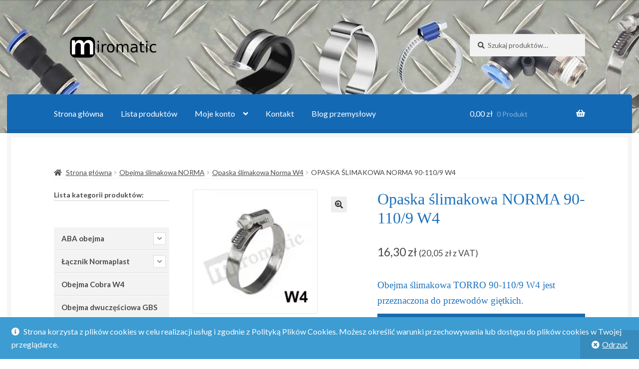

--- FILE ---
content_type: text/html; charset=UTF-8
request_url: https://obejmado.pl/produkt/opaska-slimakowa-norma-90-110-9-w4-c7/
body_size: 28128
content:
<!doctype html>
<html lang="pl-PL">
<head>
<meta charset="UTF-8">
<meta name="viewport" content="width=device-width, initial-scale=1">
<link rel="profile" href="http://gmpg.org/xfn/11">
<link rel="pingback" href="https://obejmado.pl/xmlrpc.php">

<meta name='robots' content='index, follow, max-image-preview:large, max-snippet:-1, max-video-preview:-1' />
	<style>img:is([sizes="auto" i], [sizes^="auto," i]) { contain-intrinsic-size: 3000px 1500px }</style>
	<script>window._wca = window._wca || [];</script>

	<!-- This site is optimized with the Yoast SEO plugin v26.8 - https://yoast.com/product/yoast-seo-wordpress/ -->
	<title>Opaska ślimakowa NORMA 90-110/9 W4 - Obejmado</title>
	<meta name="description" content="Opaska ślimakowa NORMA 90-110/9 Torro W4 nadaję się przede wszystkim do zastosowań ze zwiększonym obciążeniem mechanicznym połączeń." />
	<link rel="canonical" href="https://obejmado.pl/produkt/opaska-slimakowa-norma-90-110-9-w4-c7/" />
	<meta property="og:locale" content="pl_PL" />
	<meta property="og:type" content="article" />
	<meta property="og:title" content="Opaska ślimakowa NORMA 90-110/9 W4 - Obejmado" />
	<meta property="og:description" content="Opaska ślimakowa NORMA 90-110/9 Torro W4 nadaję się przede wszystkim do zastosowań ze zwiększonym obciążeniem mechanicznym połączeń." />
	<meta property="og:url" content="https://obejmado.pl/produkt/opaska-slimakowa-norma-90-110-9-w4-c7/" />
	<meta property="og:site_name" content="Obejmado - obejmy do połączeń rurowych" />
	<meta property="article:publisher" content="https://www.facebook.com/miromatic4/" />
	<meta property="article:modified_time" content="2025-01-13T17:37:10+00:00" />
	<meta property="og:image" content="https://obejmado.pl/wp-content/uploads/2023/01/opaska_slimakowa_Norma_Torro_w4.png" />
	<meta property="og:image:width" content="250" />
	<meta property="og:image:height" content="249" />
	<meta property="og:image:type" content="image/png" />
	<meta name="twitter:card" content="summary_large_image" />
	<meta name="twitter:label1" content="Szacowany czas czytania" />
	<meta name="twitter:data1" content="2 minuty" />
	<script type="application/ld+json" class="yoast-schema-graph">{"@context":"https://schema.org","@graph":[{"@type":"WebPage","@id":"https://obejmado.pl/produkt/opaska-slimakowa-norma-90-110-9-w4-c7/","url":"https://obejmado.pl/produkt/opaska-slimakowa-norma-90-110-9-w4-c7/","name":"Opaska ślimakowa NORMA 90-110/9 W4 - Obejmado","isPartOf":{"@id":"https://obejmado.pl/#website"},"primaryImageOfPage":{"@id":"https://obejmado.pl/produkt/opaska-slimakowa-norma-90-110-9-w4-c7/#primaryimage"},"image":{"@id":"https://obejmado.pl/produkt/opaska-slimakowa-norma-90-110-9-w4-c7/#primaryimage"},"thumbnailUrl":"https://i0.wp.com/obejmado.pl/wp-content/uploads/2023/01/opaska_slimakowa_Norma_Torro_w4.png?fit=250%2C249&ssl=1","datePublished":"2023-01-07T10:27:32+00:00","dateModified":"2025-01-13T17:37:10+00:00","description":"Opaska ślimakowa NORMA 90-110/9 Torro W4 nadaję się przede wszystkim do zastosowań ze zwiększonym obciążeniem mechanicznym połączeń.","breadcrumb":{"@id":"https://obejmado.pl/produkt/opaska-slimakowa-norma-90-110-9-w4-c7/#breadcrumb"},"inLanguage":"pl-PL","potentialAction":[{"@type":"ReadAction","target":["https://obejmado.pl/produkt/opaska-slimakowa-norma-90-110-9-w4-c7/"]}]},{"@type":"ImageObject","inLanguage":"pl-PL","@id":"https://obejmado.pl/produkt/opaska-slimakowa-norma-90-110-9-w4-c7/#primaryimage","url":"https://i0.wp.com/obejmado.pl/wp-content/uploads/2023/01/opaska_slimakowa_Norma_Torro_w4.png?fit=250%2C249&ssl=1","contentUrl":"https://i0.wp.com/obejmado.pl/wp-content/uploads/2023/01/opaska_slimakowa_Norma_Torro_w4.png?fit=250%2C249&ssl=1","width":250,"height":249,"caption":"opaska ślimakowa Norma Torro W4"},{"@type":"BreadcrumbList","@id":"https://obejmado.pl/produkt/opaska-slimakowa-norma-90-110-9-w4-c7/#breadcrumb","itemListElement":[{"@type":"ListItem","position":1,"name":"Strona główna","item":"https://obejmado.pl/"},{"@type":"ListItem","position":2,"name":"Lista produktów","item":"https://obejmado.pl/lista-produktow/"},{"@type":"ListItem","position":3,"name":"Opaska ślimakowa NORMA 90-110/9 W4"}]},{"@type":"WebSite","@id":"https://obejmado.pl/#website","url":"https://obejmado.pl/","name":"Obejmado - obejmy do połączeń rurowych","description":"Obejmy do wszystkiego","publisher":{"@id":"https://obejmado.pl/#organization"},"potentialAction":[{"@type":"SearchAction","target":{"@type":"EntryPoint","urlTemplate":"https://obejmado.pl/?s={search_term_string}"},"query-input":{"@type":"PropertyValueSpecification","valueRequired":true,"valueName":"search_term_string"}}],"inLanguage":"pl-PL"},{"@type":"Organization","@id":"https://obejmado.pl/#organization","name":"Obejmado - obejmy do połączeń rurowych","url":"https://obejmado.pl/","logo":{"@type":"ImageObject","inLanguage":"pl-PL","@id":"https://obejmado.pl/#/schema/logo/image/","url":"https://i0.wp.com/obejmado.pl/wp-content/uploads/2022/12/cropped-logo6-1.png?fit=433%2C101&ssl=1","contentUrl":"https://i0.wp.com/obejmado.pl/wp-content/uploads/2022/12/cropped-logo6-1.png?fit=433%2C101&ssl=1","width":433,"height":101,"caption":"Obejmado - obejmy do połączeń rurowych"},"image":{"@id":"https://obejmado.pl/#/schema/logo/image/"},"sameAs":["https://www.facebook.com/miromatic4/"]}]}</script>
	<!-- / Yoast SEO plugin. -->


<link rel='dns-prefetch' href='//cdnjs.cloudflare.com' />
<link rel='dns-prefetch' href='//stats.wp.com' />
<link rel='dns-prefetch' href='//www.googletagmanager.com' />
<link rel='dns-prefetch' href='//fonts.googleapis.com' />
<link rel='preconnect' href='//c0.wp.com' />
<link rel='preconnect' href='//i0.wp.com' />
<link rel="alternate" type="application/rss+xml" title="Obejmado - obejmy do połączeń rurowych &raquo; Kanał z wpisami" href="https://obejmado.pl/feed/" />
<link rel="alternate" type="application/rss+xml" title="Obejmado - obejmy do połączeń rurowych &raquo; Kanał z komentarzami" href="https://obejmado.pl/comments/feed/" />
<script>
window._wpemojiSettings = {"baseUrl":"https:\/\/s.w.org\/images\/core\/emoji\/15.0.3\/72x72\/","ext":".png","svgUrl":"https:\/\/s.w.org\/images\/core\/emoji\/15.0.3\/svg\/","svgExt":".svg","source":{"concatemoji":"https:\/\/obejmado.pl\/wp-includes\/js\/wp-emoji-release.min.js?ver=6.7.4"}};
/*! This file is auto-generated */
!function(i,n){var o,s,e;function c(e){try{var t={supportTests:e,timestamp:(new Date).valueOf()};sessionStorage.setItem(o,JSON.stringify(t))}catch(e){}}function p(e,t,n){e.clearRect(0,0,e.canvas.width,e.canvas.height),e.fillText(t,0,0);var t=new Uint32Array(e.getImageData(0,0,e.canvas.width,e.canvas.height).data),r=(e.clearRect(0,0,e.canvas.width,e.canvas.height),e.fillText(n,0,0),new Uint32Array(e.getImageData(0,0,e.canvas.width,e.canvas.height).data));return t.every(function(e,t){return e===r[t]})}function u(e,t,n){switch(t){case"flag":return n(e,"\ud83c\udff3\ufe0f\u200d\u26a7\ufe0f","\ud83c\udff3\ufe0f\u200b\u26a7\ufe0f")?!1:!n(e,"\ud83c\uddfa\ud83c\uddf3","\ud83c\uddfa\u200b\ud83c\uddf3")&&!n(e,"\ud83c\udff4\udb40\udc67\udb40\udc62\udb40\udc65\udb40\udc6e\udb40\udc67\udb40\udc7f","\ud83c\udff4\u200b\udb40\udc67\u200b\udb40\udc62\u200b\udb40\udc65\u200b\udb40\udc6e\u200b\udb40\udc67\u200b\udb40\udc7f");case"emoji":return!n(e,"\ud83d\udc26\u200d\u2b1b","\ud83d\udc26\u200b\u2b1b")}return!1}function f(e,t,n){var r="undefined"!=typeof WorkerGlobalScope&&self instanceof WorkerGlobalScope?new OffscreenCanvas(300,150):i.createElement("canvas"),a=r.getContext("2d",{willReadFrequently:!0}),o=(a.textBaseline="top",a.font="600 32px Arial",{});return e.forEach(function(e){o[e]=t(a,e,n)}),o}function t(e){var t=i.createElement("script");t.src=e,t.defer=!0,i.head.appendChild(t)}"undefined"!=typeof Promise&&(o="wpEmojiSettingsSupports",s=["flag","emoji"],n.supports={everything:!0,everythingExceptFlag:!0},e=new Promise(function(e){i.addEventListener("DOMContentLoaded",e,{once:!0})}),new Promise(function(t){var n=function(){try{var e=JSON.parse(sessionStorage.getItem(o));if("object"==typeof e&&"number"==typeof e.timestamp&&(new Date).valueOf()<e.timestamp+604800&&"object"==typeof e.supportTests)return e.supportTests}catch(e){}return null}();if(!n){if("undefined"!=typeof Worker&&"undefined"!=typeof OffscreenCanvas&&"undefined"!=typeof URL&&URL.createObjectURL&&"undefined"!=typeof Blob)try{var e="postMessage("+f.toString()+"("+[JSON.stringify(s),u.toString(),p.toString()].join(",")+"));",r=new Blob([e],{type:"text/javascript"}),a=new Worker(URL.createObjectURL(r),{name:"wpTestEmojiSupports"});return void(a.onmessage=function(e){c(n=e.data),a.terminate(),t(n)})}catch(e){}c(n=f(s,u,p))}t(n)}).then(function(e){for(var t in e)n.supports[t]=e[t],n.supports.everything=n.supports.everything&&n.supports[t],"flag"!==t&&(n.supports.everythingExceptFlag=n.supports.everythingExceptFlag&&n.supports[t]);n.supports.everythingExceptFlag=n.supports.everythingExceptFlag&&!n.supports.flag,n.DOMReady=!1,n.readyCallback=function(){n.DOMReady=!0}}).then(function(){return e}).then(function(){var e;n.supports.everything||(n.readyCallback(),(e=n.source||{}).concatemoji?t(e.concatemoji):e.wpemoji&&e.twemoji&&(t(e.twemoji),t(e.wpemoji)))}))}((window,document),window._wpemojiSettings);
</script>

<link rel='stylesheet' id='berocket_mm_quantity_style-css' href='https://obejmado.pl/wp-content/plugins/minmax-quantity-for-woocommerce/css/shop.css?ver=1.3.8.3' media='all' />
<style id='wp-emoji-styles-inline-css'>

	img.wp-smiley, img.emoji {
		display: inline !important;
		border: none !important;
		box-shadow: none !important;
		height: 1em !important;
		width: 1em !important;
		margin: 0 0.07em !important;
		vertical-align: -0.1em !important;
		background: none !important;
		padding: 0 !important;
	}
</style>
<link rel='stylesheet' id='wp-block-library-css' href='https://c0.wp.com/c/6.7.4/wp-includes/css/dist/block-library/style.min.css' media='all' />
<style id='wp-block-library-theme-inline-css'>
.wp-block-audio :where(figcaption){color:#555;font-size:13px;text-align:center}.is-dark-theme .wp-block-audio :where(figcaption){color:#ffffffa6}.wp-block-audio{margin:0 0 1em}.wp-block-code{border:1px solid #ccc;border-radius:4px;font-family:Menlo,Consolas,monaco,monospace;padding:.8em 1em}.wp-block-embed :where(figcaption){color:#555;font-size:13px;text-align:center}.is-dark-theme .wp-block-embed :where(figcaption){color:#ffffffa6}.wp-block-embed{margin:0 0 1em}.blocks-gallery-caption{color:#555;font-size:13px;text-align:center}.is-dark-theme .blocks-gallery-caption{color:#ffffffa6}:root :where(.wp-block-image figcaption){color:#555;font-size:13px;text-align:center}.is-dark-theme :root :where(.wp-block-image figcaption){color:#ffffffa6}.wp-block-image{margin:0 0 1em}.wp-block-pullquote{border-bottom:4px solid;border-top:4px solid;color:currentColor;margin-bottom:1.75em}.wp-block-pullquote cite,.wp-block-pullquote footer,.wp-block-pullquote__citation{color:currentColor;font-size:.8125em;font-style:normal;text-transform:uppercase}.wp-block-quote{border-left:.25em solid;margin:0 0 1.75em;padding-left:1em}.wp-block-quote cite,.wp-block-quote footer{color:currentColor;font-size:.8125em;font-style:normal;position:relative}.wp-block-quote:where(.has-text-align-right){border-left:none;border-right:.25em solid;padding-left:0;padding-right:1em}.wp-block-quote:where(.has-text-align-center){border:none;padding-left:0}.wp-block-quote.is-large,.wp-block-quote.is-style-large,.wp-block-quote:where(.is-style-plain){border:none}.wp-block-search .wp-block-search__label{font-weight:700}.wp-block-search__button{border:1px solid #ccc;padding:.375em .625em}:where(.wp-block-group.has-background){padding:1.25em 2.375em}.wp-block-separator.has-css-opacity{opacity:.4}.wp-block-separator{border:none;border-bottom:2px solid;margin-left:auto;margin-right:auto}.wp-block-separator.has-alpha-channel-opacity{opacity:1}.wp-block-separator:not(.is-style-wide):not(.is-style-dots){width:100px}.wp-block-separator.has-background:not(.is-style-dots){border-bottom:none;height:1px}.wp-block-separator.has-background:not(.is-style-wide):not(.is-style-dots){height:2px}.wp-block-table{margin:0 0 1em}.wp-block-table td,.wp-block-table th{word-break:normal}.wp-block-table :where(figcaption){color:#555;font-size:13px;text-align:center}.is-dark-theme .wp-block-table :where(figcaption){color:#ffffffa6}.wp-block-video :where(figcaption){color:#555;font-size:13px;text-align:center}.is-dark-theme .wp-block-video :where(figcaption){color:#ffffffa6}.wp-block-video{margin:0 0 1em}:root :where(.wp-block-template-part.has-background){margin-bottom:0;margin-top:0;padding:1.25em 2.375em}
</style>
<link rel='stylesheet' id='mediaelement-css' href='https://c0.wp.com/c/6.7.4/wp-includes/js/mediaelement/mediaelementplayer-legacy.min.css' media='all' />
<link rel='stylesheet' id='wp-mediaelement-css' href='https://c0.wp.com/c/6.7.4/wp-includes/js/mediaelement/wp-mediaelement.min.css' media='all' />
<style id='jetpack-sharing-buttons-style-inline-css'>
.jetpack-sharing-buttons__services-list{display:flex;flex-direction:row;flex-wrap:wrap;gap:0;list-style-type:none;margin:5px;padding:0}.jetpack-sharing-buttons__services-list.has-small-icon-size{font-size:12px}.jetpack-sharing-buttons__services-list.has-normal-icon-size{font-size:16px}.jetpack-sharing-buttons__services-list.has-large-icon-size{font-size:24px}.jetpack-sharing-buttons__services-list.has-huge-icon-size{font-size:36px}@media print{.jetpack-sharing-buttons__services-list{display:none!important}}.editor-styles-wrapper .wp-block-jetpack-sharing-buttons{gap:0;padding-inline-start:0}ul.jetpack-sharing-buttons__services-list.has-background{padding:1.25em 2.375em}
</style>
<link rel='stylesheet' id='storefront-gutenberg-blocks-css' href='https://obejmado.pl/wp-content/themes/storefront/assets/css/base/gutenberg-blocks.css?ver=4.6.2' media='all' />
<style id='storefront-gutenberg-blocks-inline-css'>

				.wp-block-button__link:not(.has-text-color) {
					color: #2b2b2b;
				}

				.wp-block-button__link:not(.has-text-color):hover,
				.wp-block-button__link:not(.has-text-color):focus,
				.wp-block-button__link:not(.has-text-color):active {
					color: #2b2b2b;
				}

				.wp-block-button__link:not(.has-background) {
					background-color: #eeeeee;
				}

				.wp-block-button__link:not(.has-background):hover,
				.wp-block-button__link:not(.has-background):focus,
				.wp-block-button__link:not(.has-background):active {
					border-color: #d5d5d5;
					background-color: #d5d5d5;
				}

				.wc-block-grid__products .wc-block-grid__product .wp-block-button__link {
					background-color: #eeeeee;
					border-color: #eeeeee;
					color: #2b2b2b;
				}

				.wp-block-quote footer,
				.wp-block-quote cite,
				.wp-block-quote__citation {
					color: #474747;
				}

				.wp-block-pullquote cite,
				.wp-block-pullquote footer,
				.wp-block-pullquote__citation {
					color: #474747;
				}

				.wp-block-image figcaption {
					color: #474747;
				}

				.wp-block-separator.is-style-dots::before {
					color: #1e73be;
				}

				.wp-block-file a.wp-block-file__button {
					color: #2b2b2b;
					background-color: #eeeeee;
					border-color: #eeeeee;
				}

				.wp-block-file a.wp-block-file__button:hover,
				.wp-block-file a.wp-block-file__button:focus,
				.wp-block-file a.wp-block-file__button:active {
					color: #2b2b2b;
					background-color: #d5d5d5;
				}

				.wp-block-code,
				.wp-block-preformatted pre {
					color: #474747;
				}

				.wp-block-table:not( .has-background ):not( .is-style-stripes ) tbody tr:nth-child(2n) td {
					background-color: #fdfdfd;
				}

				.wp-block-cover .wp-block-cover__inner-container h1:not(.has-text-color),
				.wp-block-cover .wp-block-cover__inner-container h2:not(.has-text-color),
				.wp-block-cover .wp-block-cover__inner-container h3:not(.has-text-color),
				.wp-block-cover .wp-block-cover__inner-container h4:not(.has-text-color),
				.wp-block-cover .wp-block-cover__inner-container h5:not(.has-text-color),
				.wp-block-cover .wp-block-cover__inner-container h6:not(.has-text-color) {
					color: #000000;
				}

				div.wc-block-components-price-slider__range-input-progress,
				.rtl .wc-block-components-price-slider__range-input-progress {
					--range-color: #1e73be;
				}

				/* Target only IE11 */
				@media all and (-ms-high-contrast: none), (-ms-high-contrast: active) {
					.wc-block-components-price-slider__range-input-progress {
						background: #1e73be;
					}
				}

				.wc-block-components-button:not(.is-link) {
					background-color: #dd9933;
					color: #ffffff;
				}

				.wc-block-components-button:not(.is-link):hover,
				.wc-block-components-button:not(.is-link):focus,
				.wc-block-components-button:not(.is-link):active {
					background-color: #c4801a;
					color: #ffffff;
				}

				.wc-block-components-button:not(.is-link):disabled {
					background-color: #dd9933;
					color: #ffffff;
				}

				.wc-block-cart__submit-container {
					background-color: #ffffff;
				}

				.wc-block-cart__submit-container::before {
					color: rgba(220,220,220,0.5);
				}

				.wc-block-components-order-summary-item__quantity {
					background-color: #ffffff;
					border-color: #474747;
					box-shadow: 0 0 0 2px #ffffff;
					color: #474747;
				}
			
</style>
<style id='classic-theme-styles-inline-css'>
/*! This file is auto-generated */
.wp-block-button__link{color:#fff;background-color:#32373c;border-radius:9999px;box-shadow:none;text-decoration:none;padding:calc(.667em + 2px) calc(1.333em + 2px);font-size:1.125em}.wp-block-file__button{background:#32373c;color:#fff;text-decoration:none}
</style>
<style id='global-styles-inline-css'>
:root{--wp--preset--aspect-ratio--square: 1;--wp--preset--aspect-ratio--4-3: 4/3;--wp--preset--aspect-ratio--3-4: 3/4;--wp--preset--aspect-ratio--3-2: 3/2;--wp--preset--aspect-ratio--2-3: 2/3;--wp--preset--aspect-ratio--16-9: 16/9;--wp--preset--aspect-ratio--9-16: 9/16;--wp--preset--color--black: #000000;--wp--preset--color--cyan-bluish-gray: #abb8c3;--wp--preset--color--white: #ffffff;--wp--preset--color--pale-pink: #f78da7;--wp--preset--color--vivid-red: #cf2e2e;--wp--preset--color--luminous-vivid-orange: #ff6900;--wp--preset--color--luminous-vivid-amber: #fcb900;--wp--preset--color--light-green-cyan: #7bdcb5;--wp--preset--color--vivid-green-cyan: #00d084;--wp--preset--color--pale-cyan-blue: #8ed1fc;--wp--preset--color--vivid-cyan-blue: #0693e3;--wp--preset--color--vivid-purple: #9b51e0;--wp--preset--gradient--vivid-cyan-blue-to-vivid-purple: linear-gradient(135deg,rgba(6,147,227,1) 0%,rgb(155,81,224) 100%);--wp--preset--gradient--light-green-cyan-to-vivid-green-cyan: linear-gradient(135deg,rgb(122,220,180) 0%,rgb(0,208,130) 100%);--wp--preset--gradient--luminous-vivid-amber-to-luminous-vivid-orange: linear-gradient(135deg,rgba(252,185,0,1) 0%,rgba(255,105,0,1) 100%);--wp--preset--gradient--luminous-vivid-orange-to-vivid-red: linear-gradient(135deg,rgba(255,105,0,1) 0%,rgb(207,46,46) 100%);--wp--preset--gradient--very-light-gray-to-cyan-bluish-gray: linear-gradient(135deg,rgb(238,238,238) 0%,rgb(169,184,195) 100%);--wp--preset--gradient--cool-to-warm-spectrum: linear-gradient(135deg,rgb(74,234,220) 0%,rgb(151,120,209) 20%,rgb(207,42,186) 40%,rgb(238,44,130) 60%,rgb(251,105,98) 80%,rgb(254,248,76) 100%);--wp--preset--gradient--blush-light-purple: linear-gradient(135deg,rgb(255,206,236) 0%,rgb(152,150,240) 100%);--wp--preset--gradient--blush-bordeaux: linear-gradient(135deg,rgb(254,205,165) 0%,rgb(254,45,45) 50%,rgb(107,0,62) 100%);--wp--preset--gradient--luminous-dusk: linear-gradient(135deg,rgb(255,203,112) 0%,rgb(199,81,192) 50%,rgb(65,88,208) 100%);--wp--preset--gradient--pale-ocean: linear-gradient(135deg,rgb(255,245,203) 0%,rgb(182,227,212) 50%,rgb(51,167,181) 100%);--wp--preset--gradient--electric-grass: linear-gradient(135deg,rgb(202,248,128) 0%,rgb(113,206,126) 100%);--wp--preset--gradient--midnight: linear-gradient(135deg,rgb(2,3,129) 0%,rgb(40,116,252) 100%);--wp--preset--font-size--small: 14px;--wp--preset--font-size--medium: 23px;--wp--preset--font-size--large: 26px;--wp--preset--font-size--x-large: 42px;--wp--preset--font-size--normal: 16px;--wp--preset--font-size--huge: 37px;--wp--preset--spacing--20: 0.44rem;--wp--preset--spacing--30: 0.67rem;--wp--preset--spacing--40: 1rem;--wp--preset--spacing--50: 1.5rem;--wp--preset--spacing--60: 2.25rem;--wp--preset--spacing--70: 3.38rem;--wp--preset--spacing--80: 5.06rem;--wp--preset--shadow--natural: 6px 6px 9px rgba(0, 0, 0, 0.2);--wp--preset--shadow--deep: 12px 12px 50px rgba(0, 0, 0, 0.4);--wp--preset--shadow--sharp: 6px 6px 0px rgba(0, 0, 0, 0.2);--wp--preset--shadow--outlined: 6px 6px 0px -3px rgba(255, 255, 255, 1), 6px 6px rgba(0, 0, 0, 1);--wp--preset--shadow--crisp: 6px 6px 0px rgba(0, 0, 0, 1);}:root :where(.is-layout-flow) > :first-child{margin-block-start: 0;}:root :where(.is-layout-flow) > :last-child{margin-block-end: 0;}:root :where(.is-layout-flow) > *{margin-block-start: 24px;margin-block-end: 0;}:root :where(.is-layout-constrained) > :first-child{margin-block-start: 0;}:root :where(.is-layout-constrained) > :last-child{margin-block-end: 0;}:root :where(.is-layout-constrained) > *{margin-block-start: 24px;margin-block-end: 0;}:root :where(.is-layout-flex){gap: 24px;}:root :where(.is-layout-grid){gap: 24px;}body .is-layout-flex{display: flex;}.is-layout-flex{flex-wrap: wrap;align-items: center;}.is-layout-flex > :is(*, div){margin: 0;}body .is-layout-grid{display: grid;}.is-layout-grid > :is(*, div){margin: 0;}.has-black-color{color: var(--wp--preset--color--black) !important;}.has-cyan-bluish-gray-color{color: var(--wp--preset--color--cyan-bluish-gray) !important;}.has-white-color{color: var(--wp--preset--color--white) !important;}.has-pale-pink-color{color: var(--wp--preset--color--pale-pink) !important;}.has-vivid-red-color{color: var(--wp--preset--color--vivid-red) !important;}.has-luminous-vivid-orange-color{color: var(--wp--preset--color--luminous-vivid-orange) !important;}.has-luminous-vivid-amber-color{color: var(--wp--preset--color--luminous-vivid-amber) !important;}.has-light-green-cyan-color{color: var(--wp--preset--color--light-green-cyan) !important;}.has-vivid-green-cyan-color{color: var(--wp--preset--color--vivid-green-cyan) !important;}.has-pale-cyan-blue-color{color: var(--wp--preset--color--pale-cyan-blue) !important;}.has-vivid-cyan-blue-color{color: var(--wp--preset--color--vivid-cyan-blue) !important;}.has-vivid-purple-color{color: var(--wp--preset--color--vivid-purple) !important;}.has-black-background-color{background-color: var(--wp--preset--color--black) !important;}.has-cyan-bluish-gray-background-color{background-color: var(--wp--preset--color--cyan-bluish-gray) !important;}.has-white-background-color{background-color: var(--wp--preset--color--white) !important;}.has-pale-pink-background-color{background-color: var(--wp--preset--color--pale-pink) !important;}.has-vivid-red-background-color{background-color: var(--wp--preset--color--vivid-red) !important;}.has-luminous-vivid-orange-background-color{background-color: var(--wp--preset--color--luminous-vivid-orange) !important;}.has-luminous-vivid-amber-background-color{background-color: var(--wp--preset--color--luminous-vivid-amber) !important;}.has-light-green-cyan-background-color{background-color: var(--wp--preset--color--light-green-cyan) !important;}.has-vivid-green-cyan-background-color{background-color: var(--wp--preset--color--vivid-green-cyan) !important;}.has-pale-cyan-blue-background-color{background-color: var(--wp--preset--color--pale-cyan-blue) !important;}.has-vivid-cyan-blue-background-color{background-color: var(--wp--preset--color--vivid-cyan-blue) !important;}.has-vivid-purple-background-color{background-color: var(--wp--preset--color--vivid-purple) !important;}.has-black-border-color{border-color: var(--wp--preset--color--black) !important;}.has-cyan-bluish-gray-border-color{border-color: var(--wp--preset--color--cyan-bluish-gray) !important;}.has-white-border-color{border-color: var(--wp--preset--color--white) !important;}.has-pale-pink-border-color{border-color: var(--wp--preset--color--pale-pink) !important;}.has-vivid-red-border-color{border-color: var(--wp--preset--color--vivid-red) !important;}.has-luminous-vivid-orange-border-color{border-color: var(--wp--preset--color--luminous-vivid-orange) !important;}.has-luminous-vivid-amber-border-color{border-color: var(--wp--preset--color--luminous-vivid-amber) !important;}.has-light-green-cyan-border-color{border-color: var(--wp--preset--color--light-green-cyan) !important;}.has-vivid-green-cyan-border-color{border-color: var(--wp--preset--color--vivid-green-cyan) !important;}.has-pale-cyan-blue-border-color{border-color: var(--wp--preset--color--pale-cyan-blue) !important;}.has-vivid-cyan-blue-border-color{border-color: var(--wp--preset--color--vivid-cyan-blue) !important;}.has-vivid-purple-border-color{border-color: var(--wp--preset--color--vivid-purple) !important;}.has-vivid-cyan-blue-to-vivid-purple-gradient-background{background: var(--wp--preset--gradient--vivid-cyan-blue-to-vivid-purple) !important;}.has-light-green-cyan-to-vivid-green-cyan-gradient-background{background: var(--wp--preset--gradient--light-green-cyan-to-vivid-green-cyan) !important;}.has-luminous-vivid-amber-to-luminous-vivid-orange-gradient-background{background: var(--wp--preset--gradient--luminous-vivid-amber-to-luminous-vivid-orange) !important;}.has-luminous-vivid-orange-to-vivid-red-gradient-background{background: var(--wp--preset--gradient--luminous-vivid-orange-to-vivid-red) !important;}.has-very-light-gray-to-cyan-bluish-gray-gradient-background{background: var(--wp--preset--gradient--very-light-gray-to-cyan-bluish-gray) !important;}.has-cool-to-warm-spectrum-gradient-background{background: var(--wp--preset--gradient--cool-to-warm-spectrum) !important;}.has-blush-light-purple-gradient-background{background: var(--wp--preset--gradient--blush-light-purple) !important;}.has-blush-bordeaux-gradient-background{background: var(--wp--preset--gradient--blush-bordeaux) !important;}.has-luminous-dusk-gradient-background{background: var(--wp--preset--gradient--luminous-dusk) !important;}.has-pale-ocean-gradient-background{background: var(--wp--preset--gradient--pale-ocean) !important;}.has-electric-grass-gradient-background{background: var(--wp--preset--gradient--electric-grass) !important;}.has-midnight-gradient-background{background: var(--wp--preset--gradient--midnight) !important;}.has-small-font-size{font-size: var(--wp--preset--font-size--small) !important;}.has-medium-font-size{font-size: var(--wp--preset--font-size--medium) !important;}.has-large-font-size{font-size: var(--wp--preset--font-size--large) !important;}.has-x-large-font-size{font-size: var(--wp--preset--font-size--x-large) !important;}
:root :where(.wp-block-pullquote){font-size: 1.5em;line-height: 1.6;}
</style>
<link rel='stylesheet' id='contact-form-7-css' href='https://obejmado.pl/wp-content/plugins/contact-form-7/includes/css/styles.css?ver=6.1.4' media='all' />
<link rel='stylesheet' id='photoswipe-css' href='https://c0.wp.com/p/woocommerce/10.3.7/assets/css/photoswipe/photoswipe.min.css' media='all' />
<link rel='stylesheet' id='photoswipe-default-skin-css' href='https://c0.wp.com/p/woocommerce/10.3.7/assets/css/photoswipe/default-skin/default-skin.min.css' media='all' />
<style id='woocommerce-inline-inline-css'>
.woocommerce form .form-row .required { visibility: visible; }
</style>
<link rel='stylesheet' id='iksm-public-style-css' href='https://obejmado.pl/wp-content/plugins/iks-menu/assets/css/public.css?ver=1.12.2' media='all' />
<link rel='stylesheet' id='photoswipe-css-css' href='https://cdnjs.cloudflare.com/ajax/libs/photoswipe/5.3.6/photoswipe.min.css?ver=5.3.6' media='all' />
<link rel='stylesheet' id='brands-styles-css' href='https://c0.wp.com/p/woocommerce/10.3.7/assets/css/brands.css' media='all' />
<link rel='stylesheet' id='storefront-style-css' href='https://obejmado.pl/wp-content/themes/storefront/style.css?ver=6.7.4' media='all' />
<style id='storefront-style-inline-css'>

			.main-navigation ul li a,
			.site-title a,
			ul.menu li a,
			.site-branding h1 a,
			button.menu-toggle,
			button.menu-toggle:hover,
			.handheld-navigation .dropdown-toggle {
				color: #ffffff;
			}

			button.menu-toggle,
			button.menu-toggle:hover {
				border-color: #ffffff;
			}

			.main-navigation ul li a:hover,
			.main-navigation ul li:hover > a,
			.site-title a:hover,
			.site-header ul.menu li.current-menu-item > a {
				color: #ffffff;
			}

			table:not( .has-background ) th {
				background-color: #f8f8f8;
			}

			table:not( .has-background ) tbody td {
				background-color: #fdfdfd;
			}

			table:not( .has-background ) tbody tr:nth-child(2n) td,
			fieldset,
			fieldset legend {
				background-color: #fbfbfb;
			}

			.site-header,
			.secondary-navigation ul ul,
			.main-navigation ul.menu > li.menu-item-has-children:after,
			.secondary-navigation ul.menu ul,
			.storefront-handheld-footer-bar,
			.storefront-handheld-footer-bar ul li > a,
			.storefront-handheld-footer-bar ul li.search .site-search,
			button.menu-toggle,
			button.menu-toggle:hover {
				background-color: #1e73be;
			}

			p.site-description,
			.site-header,
			.storefront-handheld-footer-bar {
				color: #ffffff;
			}

			button.menu-toggle:after,
			button.menu-toggle:before,
			button.menu-toggle span:before {
				background-color: #ffffff;
			}

			h1, h2, h3, h4, h5, h6, .wc-block-grid__product-title {
				color: #1e73be;
			}

			.widget h1 {
				border-bottom-color: #1e73be;
			}

			body,
			.secondary-navigation a {
				color: #474747;
			}

			.widget-area .widget a,
			.hentry .entry-header .posted-on a,
			.hentry .entry-header .post-author a,
			.hentry .entry-header .post-comments a,
			.hentry .entry-header .byline a {
				color: #4c4c4c;
			}

			a {
				color: #1e73be;
			}

			a:focus,
			button:focus,
			.button.alt:focus,
			input:focus,
			textarea:focus,
			input[type="button"]:focus,
			input[type="reset"]:focus,
			input[type="submit"]:focus,
			input[type="email"]:focus,
			input[type="tel"]:focus,
			input[type="url"]:focus,
			input[type="password"]:focus,
			input[type="search"]:focus {
				outline-color: #1e73be;
			}

			button, input[type="button"], input[type="reset"], input[type="submit"], .button, .widget a.button {
				background-color: #eeeeee;
				border-color: #eeeeee;
				color: #2b2b2b;
			}

			button:hover, input[type="button"]:hover, input[type="reset"]:hover, input[type="submit"]:hover, .button:hover, .widget a.button:hover {
				background-color: #d5d5d5;
				border-color: #d5d5d5;
				color: #2b2b2b;
			}

			button.alt, input[type="button"].alt, input[type="reset"].alt, input[type="submit"].alt, .button.alt, .widget-area .widget a.button.alt {
				background-color: #dd9933;
				border-color: #dd9933;
				color: #ffffff;
			}

			button.alt:hover, input[type="button"].alt:hover, input[type="reset"].alt:hover, input[type="submit"].alt:hover, .button.alt:hover, .widget-area .widget a.button.alt:hover {
				background-color: #c4801a;
				border-color: #c4801a;
				color: #ffffff;
			}

			.pagination .page-numbers li .page-numbers.current {
				background-color: #e6e6e6;
				color: #3d3d3d;
			}

			#comments .comment-list .comment-content .comment-text {
				background-color: #f8f8f8;
			}

			.site-footer {
				background-color: #1e73be;
				color: #777777;
			}

			.site-footer a:not(.button):not(.components-button) {
				color: #111111;
			}

			.site-footer .storefront-handheld-footer-bar a:not(.button):not(.components-button) {
				color: #ffffff;
			}

			.site-footer h1, .site-footer h2, .site-footer h3, .site-footer h4, .site-footer h5, .site-footer h6, .site-footer .widget .widget-title, .site-footer .widget .widgettitle {
				color: #2b2b2b;
			}

			.page-template-template-homepage.has-post-thumbnail .type-page.has-post-thumbnail .entry-title {
				color: #000000;
			}

			.page-template-template-homepage.has-post-thumbnail .type-page.has-post-thumbnail .entry-content {
				color: #000000;
			}

			@media screen and ( min-width: 768px ) {
				.secondary-navigation ul.menu a:hover {
					color: #ffffff;
				}

				.secondary-navigation ul.menu a {
					color: #ffffff;
				}

				.main-navigation ul.menu ul.sub-menu,
				.main-navigation ul.nav-menu ul.children {
					background-color: #0f64af;
				}

				.site-header {
					border-bottom-color: #0f64af;
				}
			}
</style>
<link rel='stylesheet' id='storefront-icons-css' href='https://obejmado.pl/wp-content/themes/storefront/assets/css/base/icons.css?ver=4.6.2' media='all' />
<link rel='stylesheet' id='storefront-fonts-css' href='https://fonts.googleapis.com/css?family=Source+Sans+Pro%3A400%2C300%2C300italic%2C400italic%2C600%2C700%2C900&#038;subset=latin%2Clatin-ext&#038;ver=4.6.2' media='all' />
<link rel='stylesheet' id='storefront-jetpack-widgets-css' href='https://obejmado.pl/wp-content/themes/storefront/assets/css/jetpack/widgets.css?ver=4.6.2' media='all' />
<link rel='stylesheet' id='storefront-woocommerce-style-css' href='https://obejmado.pl/wp-content/themes/storefront/assets/css/woocommerce/woocommerce.css?ver=4.6.2' media='all' />
<style id='storefront-woocommerce-style-inline-css'>
@font-face {
				font-family: star;
				src: url(https://obejmado.pl/wp-content/plugins/woocommerce/assets/fonts/star.eot);
				src:
					url(https://obejmado.pl/wp-content/plugins/woocommerce/assets/fonts/star.eot?#iefix) format("embedded-opentype"),
					url(https://obejmado.pl/wp-content/plugins/woocommerce/assets/fonts/star.woff) format("woff"),
					url(https://obejmado.pl/wp-content/plugins/woocommerce/assets/fonts/star.ttf) format("truetype"),
					url(https://obejmado.pl/wp-content/plugins/woocommerce/assets/fonts/star.svg#star) format("svg");
				font-weight: 400;
				font-style: normal;
			}
			@font-face {
				font-family: WooCommerce;
				src: url(https://obejmado.pl/wp-content/plugins/woocommerce/assets/fonts/WooCommerce.eot);
				src:
					url(https://obejmado.pl/wp-content/plugins/woocommerce/assets/fonts/WooCommerce.eot?#iefix) format("embedded-opentype"),
					url(https://obejmado.pl/wp-content/plugins/woocommerce/assets/fonts/WooCommerce.woff) format("woff"),
					url(https://obejmado.pl/wp-content/plugins/woocommerce/assets/fonts/WooCommerce.ttf) format("truetype"),
					url(https://obejmado.pl/wp-content/plugins/woocommerce/assets/fonts/WooCommerce.svg#WooCommerce) format("svg");
				font-weight: 400;
				font-style: normal;
			}

			a.cart-contents,
			.site-header-cart .widget_shopping_cart a {
				color: #ffffff;
			}

			a.cart-contents:hover,
			.site-header-cart .widget_shopping_cart a:hover,
			.site-header-cart:hover > li > a {
				color: #ffffff;
			}

			table.cart td.product-remove,
			table.cart td.actions {
				border-top-color: #ffffff;
			}

			.storefront-handheld-footer-bar ul li.cart .count {
				background-color: #ffffff;
				color: #1e73be;
				border-color: #1e73be;
			}

			.woocommerce-tabs ul.tabs li.active a,
			ul.products li.product .price,
			.onsale,
			.wc-block-grid__product-onsale,
			.widget_search form:before,
			.widget_product_search form:before {
				color: #474747;
			}

			.woocommerce-breadcrumb a,
			a.woocommerce-review-link,
			.product_meta a {
				color: #4c4c4c;
			}

			.wc-block-grid__product-onsale,
			.onsale {
				border-color: #474747;
			}

			.star-rating span:before,
			.quantity .plus, .quantity .minus,
			p.stars a:hover:after,
			p.stars a:after,
			.star-rating span:before,
			#payment .payment_methods li input[type=radio]:first-child:checked+label:before {
				color: #1e73be;
			}

			.widget_price_filter .ui-slider .ui-slider-range,
			.widget_price_filter .ui-slider .ui-slider-handle {
				background-color: #1e73be;
			}

			.order_details {
				background-color: #f8f8f8;
			}

			.order_details > li {
				border-bottom: 1px dotted #e3e3e3;
			}

			.order_details:before,
			.order_details:after {
				background: -webkit-linear-gradient(transparent 0,transparent 0),-webkit-linear-gradient(135deg,#f8f8f8 33.33%,transparent 33.33%),-webkit-linear-gradient(45deg,#f8f8f8 33.33%,transparent 33.33%)
			}

			#order_review {
				background-color: #ffffff;
			}

			#payment .payment_methods > li .payment_box,
			#payment .place-order {
				background-color: #fafafa;
			}

			#payment .payment_methods > li:not(.woocommerce-notice) {
				background-color: #f5f5f5;
			}

			#payment .payment_methods > li:not(.woocommerce-notice):hover {
				background-color: #f0f0f0;
			}

			.woocommerce-pagination .page-numbers li .page-numbers.current {
				background-color: #e6e6e6;
				color: #3d3d3d;
			}

			.wc-block-grid__product-onsale,
			.onsale,
			.woocommerce-pagination .page-numbers li .page-numbers:not(.current) {
				color: #474747;
			}

			p.stars a:before,
			p.stars a:hover~a:before,
			p.stars.selected a.active~a:before {
				color: #474747;
			}

			p.stars.selected a.active:before,
			p.stars:hover a:before,
			p.stars.selected a:not(.active):before,
			p.stars.selected a.active:before {
				color: #1e73be;
			}

			.single-product div.product .woocommerce-product-gallery .woocommerce-product-gallery__trigger {
				background-color: #eeeeee;
				color: #2b2b2b;
			}

			.single-product div.product .woocommerce-product-gallery .woocommerce-product-gallery__trigger:hover {
				background-color: #d5d5d5;
				border-color: #d5d5d5;
				color: #2b2b2b;
			}

			.button.added_to_cart:focus,
			.button.wc-forward:focus {
				outline-color: #1e73be;
			}

			.added_to_cart,
			.site-header-cart .widget_shopping_cart a.button,
			.wc-block-grid__products .wc-block-grid__product .wp-block-button__link {
				background-color: #eeeeee;
				border-color: #eeeeee;
				color: #2b2b2b;
			}

			.added_to_cart:hover,
			.site-header-cart .widget_shopping_cart a.button:hover,
			.wc-block-grid__products .wc-block-grid__product .wp-block-button__link:hover {
				background-color: #d5d5d5;
				border-color: #d5d5d5;
				color: #2b2b2b;
			}

			.added_to_cart.alt, .added_to_cart, .widget a.button.checkout {
				background-color: #dd9933;
				border-color: #dd9933;
				color: #ffffff;
			}

			.added_to_cart.alt:hover, .added_to_cart:hover, .widget a.button.checkout:hover {
				background-color: #c4801a;
				border-color: #c4801a;
				color: #ffffff;
			}

			.button.loading {
				color: #eeeeee;
			}

			.button.loading:hover {
				background-color: #eeeeee;
			}

			.button.loading:after {
				color: #2b2b2b;
			}

			@media screen and ( min-width: 768px ) {
				.site-header-cart .widget_shopping_cart,
				.site-header .product_list_widget li .quantity {
					color: #ffffff;
				}

				.site-header-cart .widget_shopping_cart .buttons,
				.site-header-cart .widget_shopping_cart .total {
					background-color: #1469b4;
				}

				.site-header-cart .widget_shopping_cart {
					background-color: #0f64af;
				}
			}
				.storefront-product-pagination a {
					color: #474747;
					background-color: #ffffff;
				}
				.storefront-sticky-add-to-cart {
					color: #474747;
					background-color: #ffffff;
				}

				.storefront-sticky-add-to-cart a:not(.button) {
					color: #ffffff;
				}
</style>
<link rel='stylesheet' id='storefront-child-style-css' href='https://obejmado.pl/wp-content/themes/boutique/style.css?ver=2.0.17' media='all' />
<style id='storefront-child-style-inline-css'>

			.main-navigation ul.menu > li > ul,
			.main-navigation ul.menu ul,
			.site-header-cart .widget_shopping_cart {
				background: #1469b4;
			}

			table th {
				background-color: #f8f8f8;
			}

			table tbody td,
			table.wp-block-table:not( .is-style-stripes ) tbody tr:nth-child(2n) td {
				background-color: #fdfdfd;
			}

			table tbody tr:nth-child(2n) td,
			table.wp-block-table.is-style-stripes tbody tr:nth-child(2n) td {
				background-color: #fbfbfb;
			}

			#order_review, #payment .payment_methods li .payment_box,
			#payment .place-order {
				background-color: #fafafa;
			}

			#payment .payment_methods li,
			#payment .payment_methods li:hover {
				background-color: #fff;
			}

			@media screen and (min-width: 768px) {
				.boutique-primary-navigation,
				.main-navigation ul.menu ul,
				.main-navigation ul.nav-menu ul,
				.main-navigation .smm-mega-menu,
				.sticky-wrapper,
				.sd-sticky-navigation,
				.sd-sticky-navigation:before,
				.sd-sticky-navigation:after {
					background: #1469b4 !important;
				}
			}

			.main-navigation ul li.smm-active li ul.products li.product h3 {
				color: #ffffff;
			}
</style>
<link rel='stylesheet' id='lato-css' href='//fonts.googleapis.com/css?family=Lato%3A400%2C700%2C400italic&#038;ver=6.7.4' media='all' />
<link rel='stylesheet' id='playfair-display-css' href='//fonts.googleapis.com/css?family=Playfair+Display%3A400%2C700%2C400italic%2C700italic&#038;ver=6.7.4' media='all' />
<link rel='stylesheet' id='storefront-woocommerce-brands-style-css' href='https://obejmado.pl/wp-content/themes/storefront/assets/css/woocommerce/extensions/brands.css?ver=4.6.2' media='all' />
<script src="https://c0.wp.com/c/6.7.4/wp-includes/js/jquery/jquery.min.js" id="jquery-core-js"></script>
<script src="https://c0.wp.com/c/6.7.4/wp-includes/js/jquery/jquery-migrate.min.js" id="jquery-migrate-js"></script>
<script id="jquery-js-after">
if (typeof (window.wpfReadyList) == "undefined") {
			var v = jQuery.fn.jquery;
			if (v && parseInt(v) >= 3 && window.self === window.top) {
				var readyList=[];
				window.originalReadyMethod = jQuery.fn.ready;
				jQuery.fn.ready = function(){
					if(arguments.length && arguments.length > 0 && typeof arguments[0] === "function") {
						readyList.push({"c": this, "a": arguments});
					}
					return window.originalReadyMethod.apply( this, arguments );
				};
				window.wpfReadyList = readyList;
			}}
</script>
<script src="https://obejmado.pl/wp-content/plugins/minmax-quantity-for-woocommerce/js/frontend.js?ver=6.7.4" id="berocket-front-cart-js-js"></script>
<script src="https://c0.wp.com/p/woocommerce/10.3.7/assets/js/jquery-blockui/jquery.blockUI.min.js" id="wc-jquery-blockui-js" data-wp-strategy="defer"></script>
<script id="wc-add-to-cart-js-extra">
var wc_add_to_cart_params = {"ajax_url":"\/wp-admin\/admin-ajax.php","wc_ajax_url":"\/?wc-ajax=%%endpoint%%","i18n_view_cart":"Zobacz koszyk","cart_url":"https:\/\/obejmado.pl\/koszyk\/","is_cart":"","cart_redirect_after_add":"no"};
</script>
<script src="https://c0.wp.com/p/woocommerce/10.3.7/assets/js/frontend/add-to-cart.min.js" id="wc-add-to-cart-js" defer data-wp-strategy="defer"></script>
<script src="https://c0.wp.com/p/woocommerce/10.3.7/assets/js/zoom/jquery.zoom.min.js" id="wc-zoom-js" defer data-wp-strategy="defer"></script>
<script src="https://c0.wp.com/p/woocommerce/10.3.7/assets/js/flexslider/jquery.flexslider.min.js" id="wc-flexslider-js" defer data-wp-strategy="defer"></script>
<script src="https://c0.wp.com/p/woocommerce/10.3.7/assets/js/photoswipe/photoswipe.min.js" id="wc-photoswipe-js" data-wp-strategy="defer"></script>
<script src="https://c0.wp.com/p/woocommerce/10.3.7/assets/js/photoswipe/photoswipe-ui-default.min.js" id="wc-photoswipe-ui-default-js" defer data-wp-strategy="defer"></script>
<script id="wc-single-product-js-extra">
var wc_single_product_params = {"i18n_required_rating_text":"Prosz\u0119 wybra\u0107 ocen\u0119","i18n_rating_options":["1 z 5 gwiazdek","2 z 5 gwiazdek","3 z 5 gwiazdek","4 z 5 gwiazdek","5 z 5 gwiazdek"],"i18n_product_gallery_trigger_text":"Wy\u015bwietl pe\u0142noekranow\u0105 galeri\u0119 obrazk\u00f3w","review_rating_required":"no","flexslider":{"rtl":false,"animation":"slide","smoothHeight":true,"directionNav":false,"controlNav":"thumbnails","slideshow":false,"animationSpeed":500,"animationLoop":false,"allowOneSlide":false},"zoom_enabled":"1","zoom_options":[],"photoswipe_enabled":"1","photoswipe_options":{"shareEl":false,"closeOnScroll":false,"history":false,"hideAnimationDuration":0,"showAnimationDuration":0},"flexslider_enabled":"1"};
</script>
<script src="https://c0.wp.com/p/woocommerce/10.3.7/assets/js/frontend/single-product.min.js" id="wc-single-product-js" defer data-wp-strategy="defer"></script>
<script src="https://c0.wp.com/p/woocommerce/10.3.7/assets/js/js-cookie/js.cookie.min.js" id="wc-js-cookie-js" data-wp-strategy="defer"></script>
<script src="https://obejmado.pl/wp-content/plugins/iks-menu/assets/js/public.js?ver=1.12.2" id="iksm-public-script-js"></script>
<script src="https://obejmado.pl/wp-content/plugins/iks-menu/assets/js/menu.js?ver=1.12.2" id="iksm-menu-script-js"></script>
<script id="wc-cart-fragments-js-extra">
var wc_cart_fragments_params = {"ajax_url":"\/wp-admin\/admin-ajax.php","wc_ajax_url":"\/?wc-ajax=%%endpoint%%","cart_hash_key":"wc_cart_hash_785ceae50d906f28df864fb3639dbac3","fragment_name":"wc_fragments_785ceae50d906f28df864fb3639dbac3","request_timeout":"5000"};
</script>
<script src="https://c0.wp.com/p/woocommerce/10.3.7/assets/js/frontend/cart-fragments.min.js" id="wc-cart-fragments-js" defer data-wp-strategy="defer"></script>
<script src="https://stats.wp.com/s-202604.js" id="woocommerce-analytics-js" defer data-wp-strategy="defer"></script>

<!-- Fragment znacznika Google (gtag.js) dodany przez Site Kit -->
<!-- Fragment Google Analytics dodany przez Site Kit -->
<script src="https://www.googletagmanager.com/gtag/js?id=GT-K546HCKT" id="google_gtagjs-js" async></script>
<script id="google_gtagjs-js-after">
window.dataLayer = window.dataLayer || [];function gtag(){dataLayer.push(arguments);}
gtag("set","linker",{"domains":["obejmado.pl"]});
gtag("js", new Date());
gtag("set", "developer_id.dZTNiMT", true);
gtag("config", "GT-K546HCKT");
 window._googlesitekit = window._googlesitekit || {}; window._googlesitekit.throttledEvents = []; window._googlesitekit.gtagEvent = (name, data) => { var key = JSON.stringify( { name, data } ); if ( !! window._googlesitekit.throttledEvents[ key ] ) { return; } window._googlesitekit.throttledEvents[ key ] = true; setTimeout( () => { delete window._googlesitekit.throttledEvents[ key ]; }, 5 ); gtag( "event", name, { ...data, event_source: "site-kit" } ); };
</script>
<link rel="https://api.w.org/" href="https://obejmado.pl/wp-json/" /><link rel="alternate" title="JSON" type="application/json" href="https://obejmado.pl/wp-json/wp/v2/product/424" /><link rel="EditURI" type="application/rsd+xml" title="RSD" href="https://obejmado.pl/xmlrpc.php?rsd" />
<meta name="generator" content="WordPress 6.7.4" />
<meta name="generator" content="WooCommerce 10.3.7" />
<link rel='shortlink' href='https://obejmado.pl/?p=424' />
<link rel="alternate" title="oEmbed (JSON)" type="application/json+oembed" href="https://obejmado.pl/wp-json/oembed/1.0/embed?url=https%3A%2F%2Fobejmado.pl%2Fprodukt%2Fopaska-slimakowa-norma-90-110-9-w4-c7%2F" />
<link rel="alternate" title="oEmbed (XML)" type="text/xml+oembed" href="https://obejmado.pl/wp-json/oembed/1.0/embed?url=https%3A%2F%2Fobejmado.pl%2Fprodukt%2Fopaska-slimakowa-norma-90-110-9-w4-c7%2F&#038;format=xml" />
<meta name="generator" content="Site Kit by Google 1.170.0" /><style></style>	<style>img#wpstats{display:none}</style>
		<style type="text/css" id="iksm-dynamic-style"></style>	<noscript><style>.woocommerce-product-gallery{ opacity: 1 !important; }</style></noscript>
	<meta name="bmi-version" content="2.0.0" /><style id="custom-background-css">
body.custom-background { background-color: #ffffff; }
</style>
	      <script defer type="text/javascript" id="bmip-js-inline-remove-js">
        function objectToQueryString(obj){
          return Object.keys(obj).map(key => key + '=' + obj[key]).join('&');
        }

        function globalBMIKeepAlive() {
          let xhr = new XMLHttpRequest();
          let data = { action: "bmip_keepalive", token: "bmip", f: "refresh" };
          let url = 'https://obejmado.pl/wp-admin/admin-ajax.php' + '?' + objectToQueryString(data);
          xhr.open('POST', url, true);
          xhr.setRequestHeader("X-Requested-With", "XMLHttpRequest");
          xhr.onreadystatechange = function () {
            if (xhr.readyState === 4) {
              let response;
              if (response = JSON.parse(xhr.responseText)) {
                if (typeof response.status != 'undefined' && response.status === 'success') {
                  //setTimeout(globalBMIKeepAlive, 3000);
                } else {
                  //setTimeout(globalBMIKeepAlive, 20000);
                }
              }
            }
          };

          xhr.send(JSON.stringify(data));
        }

        document.querySelector('#bmip-js-inline-remove-js').remove();
      </script>
      <link rel="icon" href="https://i0.wp.com/obejmado.pl/wp-content/uploads/2023/01/cropped-ikonka.png?fit=32%2C32&#038;ssl=1" sizes="32x32" />
<link rel="icon" href="https://i0.wp.com/obejmado.pl/wp-content/uploads/2023/01/cropped-ikonka.png?fit=192%2C192&#038;ssl=1" sizes="192x192" />
<link rel="apple-touch-icon" href="https://i0.wp.com/obejmado.pl/wp-content/uploads/2023/01/cropped-ikonka.png?fit=180%2C180&#038;ssl=1" />
<meta name="msapplication-TileImage" content="https://i0.wp.com/obejmado.pl/wp-content/uploads/2023/01/cropped-ikonka.png?fit=270%2C270&#038;ssl=1" />
		<style id="wp-custom-css">
			h1 {
	font-size:2em;
}
h1,
h2,
h3,
h4,
h5,
h6 {
  font-family: 'Arial, Helvetica', serif;
  font-weight: 300;
  letter-spacing: 0 !important; }
  h1 a,
  h1 label,
  h2 a,
  h2 label,
  h3 a,
  h3 label,
  h4 a,
  h4 label,
  h5 a,
  h5 label,
  h6 a,
  h6 label {
    font-weight: 500; }
h4 
{
	font-size:1.2em;
}
.widget-area .widget a {
 font-weight:600;
 text-decoration:none
}
.woocommerce-tabs ul.tabs li{display:block;margin:0;border-bottom:1px solid rgba(0,0,0,.05);position:relative;font-size:14px}
table.woocommerce-checkout-review-order-table .product-name {
  width: 50%;
  overflow-wrap: anywhere;
  word-break: break-word;
  -ms-word-break: break-all;
  font-size: 12px
}
p.stock.available-on-backorder {
background:#186cac;
	color:white;
	padding:10px
}		</style>
		</head>

<body class="product-template-default single single-product postid-424 custom-background wp-custom-logo wp-embed-responsive theme-storefront woocommerce woocommerce-page woocommerce-demo-store woocommerce-no-js storefront-2-3 left-sidebar woocommerce-active">

<p role="complementary" aria-label="Napis w sklepie" class="woocommerce-store-notice demo_store" data-notice-id="27e9edc0103952a5ce4b0d85f421f630" style="display:none;">Strona korzysta z plików cookies w celu realizacji usług i zgodnie z Polityką Plików Cookies. Możesz określić warunki przechowywania lub dostępu do plików cookies w Twojej przeglądarce. <a role="button" href="#" class="woocommerce-store-notice__dismiss-link">Odrzuć</a></p>

<div id="page" class="hfeed site">
	
	<header id="masthead" class="site-header" role="banner" style="background-image: url(https://obejmado.pl/wp-content/uploads/2023/01/cropped-obejmado1-2.jpg); ">

		<div class="col-full">		<a class="skip-link screen-reader-text" href="#site-navigation">Przejdź do nawigacji</a>
		<a class="skip-link screen-reader-text" href="#content">Przejdź do treści</a>
				<div class="site-branding">
			<a href="https://obejmado.pl/" class="custom-logo-link" rel="home"><img width="433" height="101" src="https://i0.wp.com/obejmado.pl/wp-content/uploads/2022/12/cropped-logo6-1.png?fit=433%2C101&amp;ssl=1" class="custom-logo" alt="miromatic" decoding="async" srcset="https://i0.wp.com/obejmado.pl/wp-content/uploads/2022/12/cropped-logo6-1.png?w=433&amp;ssl=1 433w, https://i0.wp.com/obejmado.pl/wp-content/uploads/2022/12/cropped-logo6-1.png?resize=300%2C70&amp;ssl=1 300w, https://i0.wp.com/obejmado.pl/wp-content/uploads/2022/12/cropped-logo6-1.png?resize=416%2C97&amp;ssl=1 416w" sizes="(max-width: 433px) 100vw, 433px" /></a>		</div>
					<div class="site-search">
				<div class="widget woocommerce widget_product_search"><form role="search" method="get" class="woocommerce-product-search" action="https://obejmado.pl/">
	<label class="screen-reader-text" for="woocommerce-product-search-field-0">Szukaj:</label>
	<input type="search" id="woocommerce-product-search-field-0" class="search-field" placeholder="Szukaj produktów&hellip;" value="" name="s" />
	<button type="submit" value="Szukaj" class="">Szukaj</button>
	<input type="hidden" name="post_type" value="product" />
</form>
</div>			</div>
			</div><div class="storefront-primary-navigation"><div class="col-full"><section class="boutique-primary-navigation">		<nav id="site-navigation" class="main-navigation" role="navigation" aria-label="Główne menu">
		<button id="site-navigation-menu-toggle" class="menu-toggle" aria-controls="site-navigation" aria-expanded="false"><span>Menu</span></button>
			<div class="primary-navigation"><ul id="menu-menu-glowne" class="menu"><li id="menu-item-111" class="menu-item menu-item-type-post_type menu-item-object-page menu-item-home menu-item-111"><a href="https://obejmado.pl/">Strona główna</a></li>
<li id="menu-item-22" class="menu-item menu-item-type-post_type menu-item-object-page current_page_parent menu-item-22"><a href="https://obejmado.pl/lista-produktow/">Lista produktów</a></li>
<li id="menu-item-20" class="menu-item menu-item-type-post_type menu-item-object-page menu-item-has-children menu-item-20"><a href="https://obejmado.pl/moje-konto/">Moje konto</a>
<ul class="sub-menu">
	<li id="menu-item-23" class="menu-item menu-item-type-post_type menu-item-object-page menu-item-23"><a href="https://obejmado.pl/zamowienie/">Zamówienie</a></li>
	<li id="menu-item-19" class="menu-item menu-item-type-post_type menu-item-object-page menu-item-19"><a href="https://obejmado.pl/koszyk/">Koszyk</a></li>
</ul>
</li>
<li id="menu-item-284" class="menu-item menu-item-type-post_type menu-item-object-page menu-item-284"><a href="https://obejmado.pl/kontakt/">Kontakt</a></li>
<li id="menu-item-1923" class="menu-item menu-item-type-post_type menu-item-object-page menu-item-1923"><a href="https://obejmado.pl/blog-przemyslowy/">Blog przemysłowy</a></li>
</ul></div><div class="menu"><ul>
<li ><a href="https://obejmado.pl/">Strona główna</a></li><li class="page_item page-item-1911"><a href="https://obejmado.pl/blog-przemyslowy/">Blog przemysłowy</a></li>
<li class="page_item page-item-281"><a href="https://obejmado.pl/kontakt/">Kontakt</a></li>
<li class="page_item page-item-9"><a href="https://obejmado.pl/koszyk/">Koszyk</a></li>
<li class="page_item page-item-8 current_page_parent"><a href="https://obejmado.pl/lista-produktow/">Lista produktów</a></li>
<li class="page_item page-item-11"><a href="https://obejmado.pl/moje-konto/">Moje konto</a></li>
<li class="page_item page-item-124"><a href="https://obejmado.pl/polityka-prywatnosci/">Polityka prywatności</a></li>
<li class="page_item page-item-275"><a href="https://obejmado.pl/regulamin/">Regulamin</a></li>
<li class="page_item page-item-277"><a href="https://obejmado.pl/sposoby-platnosci-i-dostawy/">Sposoby płatności i dostawy</a></li>
<li class="page_item page-item-10"><a href="https://obejmado.pl/zamowienie/">Zamówienie</a></li>
<li class="page_item page-item-292"><a href="https://obejmado.pl/zapytanie/">Zapytanie</a></li>
<li class="page_item page-item-279"><a href="https://obejmado.pl/zwroty-i-reklamacje/">Zwroty i reklamacje</a></li>
</ul></div>
		</nav><!-- #site-navigation -->
				<ul id="site-header-cart" class="site-header-cart menu">
			<li class="">
							<a class="cart-contents" href="https://obejmado.pl/koszyk/" title="Zobacz zawartość koszyka">
								<span class="woocommerce-Price-amount amount">0,00&nbsp;<span class="woocommerce-Price-currencySymbol">&#122;&#322;</span></span> <span class="count">0 Produkt</span>
			</a>
					</li>
			<li>
				<div class="widget woocommerce widget_shopping_cart"><div class="widget_shopping_cart_content"></div></div>			</li>
		</ul>
			</section></div></div>
	</header><!-- #masthead -->

	
	<div id="content" class="site-content" tabindex="-1">
		<div class="col-full">

		<nav class="woocommerce-breadcrumb"><a href="https://obejmado.pl">Strona główna</a><span class="breadcrumb-separator"> / </span><a href="https://obejmado.pl/kategoria-produktu/obejma-opaska-slimakowa-norma/">Obejma ślimakowa NORMA</a><span class="breadcrumb-separator"> / </span><a href="https://obejmado.pl/kategoria-produktu/obejma-opaska-slimakowa-norma/obejma-slimakowa-torro-w4/">Opaska ślimakowa Norma W4</a><span class="breadcrumb-separator"> / </span>Opaska ślimakowa NORMA 90-110/9 W4</nav><div class="woocommerce"></div>
			<div id="primary" class="content-area">
			<main id="main" class="site-main" role="main">
		
					
			<div class="woocommerce-notices-wrapper"></div><div id="product-424" class="product type-product post-424 status-publish first onbackorder product_cat-obejma-slimakowa-torro-w4 product_tag-obejma-norma product_tag-obejma-slimakowa product_tag-obejma-torro product_tag-opaska-nierdzewna product_tag-opaska-slimakowa-norma has-post-thumbnail taxable shipping-taxable purchasable product-type-simple">

	<div class="woocommerce-product-gallery woocommerce-product-gallery--with-images woocommerce-product-gallery--columns-4 images" data-columns="4" style="opacity: 0; transition: opacity .25s ease-in-out;">
	<div class="woocommerce-product-gallery__wrapper">
		<div data-thumb="https://i0.wp.com/obejmado.pl/wp-content/uploads/2023/01/opaska_slimakowa_Norma_Torro_w4.png?resize=100%2C100&#038;ssl=1" data-thumb-alt="opaska ślimakowa Norma Torro W4" data-thumb-srcset="https://i0.wp.com/obejmado.pl/wp-content/uploads/2023/01/opaska_slimakowa_Norma_Torro_w4.png?w=250&amp;ssl=1 250w, https://i0.wp.com/obejmado.pl/wp-content/uploads/2023/01/opaska_slimakowa_Norma_Torro_w4.png?resize=150%2C150&amp;ssl=1 150w, https://i0.wp.com/obejmado.pl/wp-content/uploads/2023/01/opaska_slimakowa_Norma_Torro_w4.png?resize=100%2C100&amp;ssl=1 100w"  data-thumb-sizes="(max-width: 100px) 100vw, 100px" class="woocommerce-product-gallery__image"><a data-size="250x249" href="https://i0.wp.com/obejmado.pl/wp-content/uploads/2023/01/opaska_slimakowa_Norma_Torro_w4.png?fit=250%2C249&#038;ssl=1"><img width="250" height="249" src="https://i0.wp.com/obejmado.pl/wp-content/uploads/2023/01/opaska_slimakowa_Norma_Torro_w4.png?fit=250%2C249&amp;ssl=1" class="wp-post-image" alt="opaska ślimakowa Norma Torro W4" data-caption="opaska ślimakowa Norma Torro W4" data-src="https://i0.wp.com/obejmado.pl/wp-content/uploads/2023/01/opaska_slimakowa_Norma_Torro_w4.png?fit=250%2C249&#038;ssl=1" data-large_image="https://i0.wp.com/obejmado.pl/wp-content/uploads/2023/01/opaska_slimakowa_Norma_Torro_w4.png?fit=250%2C249&#038;ssl=1" data-large_image_width="250" data-large_image_height="249" decoding="async" fetchpriority="high" srcset="https://i0.wp.com/obejmado.pl/wp-content/uploads/2023/01/opaska_slimakowa_Norma_Torro_w4.png?w=250&amp;ssl=1 250w, https://i0.wp.com/obejmado.pl/wp-content/uploads/2023/01/opaska_slimakowa_Norma_Torro_w4.png?resize=150%2C150&amp;ssl=1 150w, https://i0.wp.com/obejmado.pl/wp-content/uploads/2023/01/opaska_slimakowa_Norma_Torro_w4.png?resize=100%2C100&amp;ssl=1 100w" sizes="(max-width: 250px) 100vw, 250px" /></a></div>	</div>
</div>

	<div class="summary entry-summary">
		<h1 class="product_title entry-title">Opaska ślimakowa NORMA 90-110/9 W4</h1><p class="price"><span class="woocommerce-Price-amount amount"><bdi>16,30&nbsp;<span class="woocommerce-Price-currencySymbol">&#122;&#322;</span></bdi></span> <small class="woocommerce-price-suffix">(<span class="woocommerce-Price-amount amount"><bdi>20,05&nbsp;<span class="woocommerce-Price-currencySymbol">&#122;&#322;</span></bdi></span> z VAT)</small></p>
<div class="woocommerce-product-details__short-description">
	<h4>Obejma ślimakowa TORRO 90-110/9 W4 jest przeznaczona do przewodów giętkich.</h4>
</div>
<p class="stock available-on-backorder">Produkt dostępny na zamówienie</p>

	
	<form class="cart" action="https://obejmado.pl/produkt/opaska-slimakowa-norma-90-110-9-w4-c7/" method="post" enctype='multipart/form-data'>
		
		<div class="quantity">
		<label class="screen-reader-text" for="quantity_697416436d493">ilość Opaska ślimakowa NORMA 90-110/9 W4</label>
	<input
		type="number"
				id="quantity_697416436d493"
		class="input-text qty text"
		name="quantity"
		value="1"
		aria-label="Ilość produktu"
				min="1"
							step="1"
			placeholder=""
			inputmode="numeric"
			autocomplete="off"
			/>
	</div>

		<button type="submit" name="add-to-cart" value="424" class="single_add_to_cart_button button alt">Dodaj do koszyka</button>

			</form>

	
		<div id="enquiry" class="pe-enq-wrapper">
							<input type="button" name="contact" value="Zapytaj o ten produkt" class="contact pe-show-enq-modal wpi-button single_add_to_cart_button button alt" />
						</div>
		<div class="product_meta">

	
	
	<span class="posted_in">Kategoria: <a href="https://obejmado.pl/kategoria-produktu/obejma-opaska-slimakowa-norma/obejma-slimakowa-torro-w4/" rel="tag">Opaska ślimakowa Norma W4</a></span>
	<span class="tagged_as">Znaczników: <a href="https://obejmado.pl/tag-produktu/obejma-norma/" rel="tag">obejma Norma</a>, <a href="https://obejmado.pl/tag-produktu/obejma-slimakowa/" rel="tag">obejma ślimakowa</a>, <a href="https://obejmado.pl/tag-produktu/obejma-torro/" rel="tag">obejma Torro</a>, <a href="https://obejmado.pl/tag-produktu/opaska-nierdzewna/" rel="tag">opaska nierdzewna</a>, <a href="https://obejmado.pl/tag-produktu/opaska-slimakowa-norma/" rel="tag">opaska ślimakowa Norma</a></span>
	
</div>
	</div>

	
	<div class="woocommerce-tabs wc-tabs-wrapper">
		<ul class="tabs wc-tabs" role="tablist">
							<li role="presentation" class="description_tab" id="tab-title-description">
					<a href="#tab-description" role="tab" aria-controls="tab-description">
						Opis					</a>
				</li>
							<li role="presentation" class="additional_information_tab" id="tab-title-additional_information">
					<a href="#tab-additional_information" role="tab" aria-controls="tab-additional_information">
						Informacje dodatkowe					</a>
				</li>
					</ul>
					<div class="woocommerce-Tabs-panel woocommerce-Tabs-panel--description panel entry-content wc-tab" id="tab-description" role="tabpanel" aria-labelledby="tab-title-description">
				
	<h2>Opis</h2>

<h2>Opaska ślimakowa NORMA 90-110/9 W4</h2>
<p><strong>Opaska ślimakowa NORMA 90-110/9 W4 </strong>idealnie nadaje się do przemysłowych, a także czysto użytkowych zastosowań.  gdzie występuje duże obciążenie mechaniczne na połączenie. Obejmy <b>Norma Torro</b> mają kształt asymetryczny, który zapewnia dużą siłę zacisku i ponadprzeciętną wytrzymałość. Siła zacisku jest równomierna, dzięki czemu obejmy bardzo dobrze dopasowuje się do przewodów. <a href="https://obejmado.pl/kategoria-produktu/obejma-opaska-slimakowa-norma/obejma-slimakowa-torro-w4/">Obejma ślimakowa </a>TORRO standardowo ma szerokości 9, a także 12 mm.</p>
<p><strong>Zalety:</strong></p>
<p>– obejmy jest regulowana<br />
– powłoka bez użycia chromu (VI)</p>
<p><strong>Zastosowanie:</strong></p>
<p>– przewody paliwowe i układy wentylacyjne<br />
– łączenie przewodów wody chłodzącej<br />
– przewody olejowe<br />
– zastosowania w przemyśle sanitarnym, budowie maszyn, AGD</p>
<h2>Budowa obejmy Torro</h2>
<p class="text">Asymetryczna obudowa zapewnia dużą siłę zacisku i ponadprzeciętną wytrzymałość na moment dokręcający. <a href="https://miromatic.pl/oferta_obejmy_Torro.php">Obejma  ślimakowa Torro</a>  idealnie dopasowuje się do przewodu i zapewnia optymalne uszczelnienie połączenia.</p>
<p><img decoding="async" class="alignleft" src="https://i0.wp.com/miromatic.pl/foto/opaska_torro_n1.jpg?w=980&amp;ssl=1" data-recalc-dims="1" /> <img decoding="async" class="alignleft" src="https://i0.wp.com/miromatic.pl/foto/opaska_torro_n2.jpg?w=980&amp;ssl=1" data-recalc-dims="1" /></p>
<p class="text">Obwodowy wewnętrzny rowek wieńca śruby pozwala na zawieszenie śruby na jej obudowie, dzięki czemu zapobiega wychylaniu się jej w kierunku swobodnego końca taśmy. Dzięki wieńcowi wolny koniec taśmy jest prowadzony z dala od śruby i tym samym zapewnia swobodny dostęp klucza do łba śruby. Odpowiednie ukształtowanie wolnego końca taśmy zapobiega jego zahaczaniu się o wieniec śruby.</p>
<p class="text">Krótka obudowa śruby opasuje taśmę łącząc się z nią bez spawania i nitowania. Takie uchwycenie taśmy zapewnia kołowo symetryczny rozkład nacisków na obwodzie mocowanego przewodu. Tłoczone asymetryczne uzębienie i zaokrąglone oraz odgięte ku górze brzegi taśmy zabezpieczają mocowany przewód przed uszkodzeniem.</p>
<h2 class="opis">Nasadka przeciążeniowa</h2>
<p class="text">Na życzenie zamawiającego wyposażamy dodatkowo <strong>obejmy <a href="https://obejmado.pl/produkt/opaska-slimakowa-norma-80-100-9-w4-c7/">TORRO</a></strong> w tzw. nasadkę przeciążeniową ze stopu cynku. Nasadkę nakłada się na łeb śruby. Po osiągnięciu dopuszczalnego momentu skręcającego przy napinaniu obejmy, przednia część nasadki ulega zerwaniu. Nasadka zastępuje klucz dynamometryczny! Demontaż opaski odbywa się przy użyciu śrubokrętu.</p>
<p>Śruba obejmy ślimakowej Torro ma łeb uniwersalny (sześciokąt z rowkiem prostym lub krzyżowym) dzięki czemu montaż opaski TORRO jest prosty, a także może być wykonywany przy użyciu różnorakich narzędzi. Przy montażu profesjonalnym zalecamy używanie specjalnego śrubokrętu z giętkim trzpieniem umożliwiającym pewny montaż nawet w trudno dostępnych miejscach.  <b>Obejma <strong>Opaska ślimakowa NORMA 90-110/9 W4 </strong> </b>.</p>
<h2 class="opis">Materiał</h2>
<p>obejma : stal nierdzewna AISI 304 zgodnie z normą DIN 1.4301, gładka wewnątrz lub tłoczona wewnątrz<br />
Śruba : Philips SW 7</p>
			</div>
					<div class="woocommerce-Tabs-panel woocommerce-Tabs-panel--additional_information panel entry-content wc-tab" id="tab-additional_information" role="tabpanel" aria-labelledby="tab-title-additional_information">
				
	<h2>Informacje dodatkowe</h2>

<table class="woocommerce-product-attributes shop_attributes" aria-label="Szczegóły produktu">
			<tr class="woocommerce-product-attributes-item woocommerce-product-attributes-item--attribute_pa_material">
			<th class="woocommerce-product-attributes-item__label" scope="row">Materiał</th>
			<td class="woocommerce-product-attributes-item__value"><p><a href="https://obejmado.pl/material/stal-nierdzewna-w4/" rel="tag">stal nierdzewna W4</a></p>
</td>
		</tr>
			<tr class="woocommerce-product-attributes-item woocommerce-product-attributes-item--attribute_producent">
			<th class="woocommerce-product-attributes-item__label" scope="row">Producent</th>
			<td class="woocommerce-product-attributes-item__value"><p>Norma Group</p>
</td>
		</tr>
			<tr class="woocommerce-product-attributes-item woocommerce-product-attributes-item--attribute_pa_szerokosc-opaski-slimakowej">
			<th class="woocommerce-product-attributes-item__label" scope="row">Szerokość opaski ślimakowej</th>
			<td class="woocommerce-product-attributes-item__value"><p><a href="https://obejmado.pl/szerokosc-opaski-slimakowej/szerokosc-opaski-9mm/" rel="tag">szerokośc opaski 9mm</a></p>
</td>
		</tr>
			<tr class="woocommerce-product-attributes-item woocommerce-product-attributes-item--attribute_pa_opakowanie">
			<th class="woocommerce-product-attributes-item__label" scope="row">Ilość sztuk w opakowaniu</th>
			<td class="woocommerce-product-attributes-item__value"><p><a href="https://obejmado.pl/opakowanie/25szt/" rel="tag">25szt [cena dotyczy jednej sztuki]</a></p>
</td>
		</tr>
	</table>
			</div>
		
			</div>


	<section class="related products">

					<h2>Podobne produkty</h2>
				<ul class="products columns-3">

			
					<li class="product type-product post-126 status-publish first instock product_cat-obejma-slimakowa-torro-w1 product_tag-obejma-norma product_tag-obejma-slimakowa product_tag-obejma-torro product_tag-opaska-slimakowa-norma product_tag-opaska-slimakowa-w1 has-post-thumbnail taxable shipping-taxable purchasable product-type-simple">
	<a href="https://obejmado.pl/produkt/obejma-slimakowa-torro-10-16-9-w1/" class="woocommerce-LoopProduct-link woocommerce-loop-product__link"><img width="250" height="249" src="https://i0.wp.com/obejmado.pl/wp-content/uploads/2023/01/obejma_slimakowa_Torro_w1.png?resize=250%2C249&amp;ssl=1" class="attachment-woocommerce_thumbnail size-woocommerce_thumbnail" alt="obejma ślimakowa Torro W1" decoding="async" loading="lazy" srcset="https://i0.wp.com/obejmado.pl/wp-content/uploads/2023/01/obejma_slimakowa_Torro_w1.png?w=250&amp;ssl=1 250w, https://i0.wp.com/obejmado.pl/wp-content/uploads/2023/01/obejma_slimakowa_Torro_w1.png?resize=150%2C150&amp;ssl=1 150w, https://i0.wp.com/obejmado.pl/wp-content/uploads/2023/01/obejma_slimakowa_Torro_w1.png?resize=100%2C100&amp;ssl=1 100w" sizes="auto, (max-width: 250px) 100vw, 250px" /><h2 class="woocommerce-loop-product__title">Obejma ślimakowa Torro 10-16/9 W1</h2>
	<span class="price"><span class="woocommerce-Price-amount amount"><bdi>1,72&nbsp;<span class="woocommerce-Price-currencySymbol">&#122;&#322;</span></bdi></span> <small class="woocommerce-price-suffix">(<span class="woocommerce-Price-amount amount"><bdi>2,12&nbsp;<span class="woocommerce-Price-currencySymbol">&#122;&#322;</span></bdi></span> z VAT)</small></span>
</a><a href="/produkt/opaska-slimakowa-norma-90-110-9-w4-c7/?add-to-cart=126" aria-describedby="woocommerce_loop_add_to_cart_link_describedby_126" data-quantity="1" class="button product_type_simple add_to_cart_button ajax_add_to_cart" data-product_id="126" data-product_sku="" aria-label="Dodaj do koszyka: &bdquo;Obejma ślimakowa Torro 10-16/9 W1&rdquo;" rel="nofollow" data-success_message="&ldquo;Obejma ślimakowa Torro 10-16/9 W1&rdquo; został dodany do twojego koszyka" role="button">Dodaj do koszyka</a>	<span id="woocommerce_loop_add_to_cart_link_describedby_126" class="screen-reader-text">
			</span>
</li>

			
					<li class="product type-product post-148 status-publish onbackorder product_cat-obejma-slimakowa-torro-w1 product_tag-obejma-norma product_tag-obejma-slimakowa product_tag-obejma-torro product_tag-opaska-slimakowa-norma product_tag-opaska-slimakowa-w1 has-post-thumbnail taxable shipping-taxable purchasable product-type-simple">
	<a href="https://obejmado.pl/produkt/obejma-slimakowa-torro-35-50-9-w1/" class="woocommerce-LoopProduct-link woocommerce-loop-product__link"><img width="250" height="249" src="https://i0.wp.com/obejmado.pl/wp-content/uploads/2023/01/obejma_slimakowa_Torro_w1.png?resize=250%2C249&amp;ssl=1" class="attachment-woocommerce_thumbnail size-woocommerce_thumbnail" alt="obejma ślimakowa Torro W1" decoding="async" loading="lazy" srcset="https://i0.wp.com/obejmado.pl/wp-content/uploads/2023/01/obejma_slimakowa_Torro_w1.png?w=250&amp;ssl=1 250w, https://i0.wp.com/obejmado.pl/wp-content/uploads/2023/01/obejma_slimakowa_Torro_w1.png?resize=150%2C150&amp;ssl=1 150w, https://i0.wp.com/obejmado.pl/wp-content/uploads/2023/01/obejma_slimakowa_Torro_w1.png?resize=100%2C100&amp;ssl=1 100w" sizes="auto, (max-width: 250px) 100vw, 250px" /><h2 class="woocommerce-loop-product__title">Obejma ślimakowa Torro 35-50/9 W1</h2>
	<span class="price"><span class="woocommerce-Price-amount amount"><bdi>2,14&nbsp;<span class="woocommerce-Price-currencySymbol">&#122;&#322;</span></bdi></span> <small class="woocommerce-price-suffix">(<span class="woocommerce-Price-amount amount"><bdi>2,63&nbsp;<span class="woocommerce-Price-currencySymbol">&#122;&#322;</span></bdi></span> z VAT)</small></span>
</a><a href="/produkt/opaska-slimakowa-norma-90-110-9-w4-c7/?add-to-cart=148" aria-describedby="woocommerce_loop_add_to_cart_link_describedby_148" data-quantity="1" class="button product_type_simple add_to_cart_button ajax_add_to_cart" data-product_id="148" data-product_sku="" aria-label="Dodaj do koszyka: &bdquo;Obejma ślimakowa Torro 35-50/9 W1&rdquo;" rel="nofollow" data-success_message="&ldquo;Obejma ślimakowa Torro 35-50/9 W1&rdquo; został dodany do twojego koszyka" role="button">Dodaj do koszyka</a>	<span id="woocommerce_loop_add_to_cart_link_describedby_148" class="screen-reader-text">
			</span>
</li>

			
					<li class="product type-product post-54 status-publish last onbackorder product_cat-obejma-slimakowa-torro-w4 product_tag-obejma-norma product_tag-obejma-slimakowa product_tag-obejma-torro product_tag-opaska-nierdzewna product_tag-opaska-slimakowa-norma has-post-thumbnail taxable shipping-taxable purchasable product-type-simple">
	<a href="https://obejmado.pl/produkt/opaska-slimakowa-norma-12-22-9-w4/" class="woocommerce-LoopProduct-link woocommerce-loop-product__link"><img width="250" height="249" src="https://i0.wp.com/obejmado.pl/wp-content/uploads/2023/01/opaska_slimakowa_Norma_Torro_w4.png?resize=250%2C249&amp;ssl=1" class="attachment-woocommerce_thumbnail size-woocommerce_thumbnail" alt="opaska ślimakowa Norma Torro W4" decoding="async" loading="lazy" srcset="https://i0.wp.com/obejmado.pl/wp-content/uploads/2023/01/opaska_slimakowa_Norma_Torro_w4.png?w=250&amp;ssl=1 250w, https://i0.wp.com/obejmado.pl/wp-content/uploads/2023/01/opaska_slimakowa_Norma_Torro_w4.png?resize=150%2C150&amp;ssl=1 150w, https://i0.wp.com/obejmado.pl/wp-content/uploads/2023/01/opaska_slimakowa_Norma_Torro_w4.png?resize=100%2C100&amp;ssl=1 100w" sizes="auto, (max-width: 250px) 100vw, 250px" /><h2 class="woocommerce-loop-product__title">Opaska ślimakowa NORMA 12-22/9 W4</h2>
	<span class="price"><span class="woocommerce-Price-amount amount"><bdi>10,24&nbsp;<span class="woocommerce-Price-currencySymbol">&#122;&#322;</span></bdi></span> <small class="woocommerce-price-suffix">(<span class="woocommerce-Price-amount amount"><bdi>12,60&nbsp;<span class="woocommerce-Price-currencySymbol">&#122;&#322;</span></bdi></span> z VAT)</small></span>
</a><a href="/produkt/opaska-slimakowa-norma-90-110-9-w4-c7/?add-to-cart=54" aria-describedby="woocommerce_loop_add_to_cart_link_describedby_54" data-quantity="1" class="button product_type_simple add_to_cart_button ajax_add_to_cart" data-product_id="54" data-product_sku="" aria-label="Dodaj do koszyka: &bdquo;Opaska ślimakowa NORMA 12-22/9 W4&rdquo;" rel="nofollow" data-success_message="&ldquo;Opaska ślimakowa NORMA 12-22/9 W4&rdquo; został dodany do twojego koszyka" role="button">Dodaj do koszyka</a>	<span id="woocommerce_loop_add_to_cart_link_describedby_54" class="screen-reader-text">
			</span>
</li>

			
		</ul>

	</section>
	</div>


		
				</main><!-- #main -->
		</div><!-- #primary -->

		
<div id="secondary" class="widget-area" role="complementary">
	<div id="block-49" class="widget widget_block"><p style="margin:0px 0 0 0;"><strong>Lista kategorii produktów:</strong></p>
<hr></div><div id="block-55" class="widget widget_block"><p><div id='iksm-1276' class='iksm iksm-1276 iksm-container '  data-id='1276' data-is-pro='0' data-source='taxonomy'><div class='iksm-terms'><div class='iksm-terms-tree iksm-terms-tree--level-1 iksm-terms-tree--parents' style=''><div class="iksm-terms-tree__inner">
        <div class="iksm-term iksm-term--id-308 iksm-term--parent iksm-term--has-children" data-id="308">
            <div class="iksm-term__inner" tabindex='0'>
                <a class="iksm-term__link" href='https://obejmado.pl/kategoria-produktu/aba-obejma/' target='_self' tabindex='-1'>
				        <span class="iksm-term__text">ABA obejma</span>
		            </a>
			            <div class="iksm-term__toggle" tabindex="0">
                <span class="iksm-term__toggle__inner"><i class='iks-icon-chevron-1'></i></span>
            </div>
			        </div>
		<div class='iksm-terms-tree iksm-terms-tree--level-2 iksm-terms-tree--children' style=''><div class="iksm-terms-tree__inner">
        <div class="iksm-term iksm-term--id-309 iksm-term--child" data-id="309">
            <div class="iksm-term__inner" tabindex='0'>
                <a class="iksm-term__link" href='https://obejmado.pl/kategoria-produktu/aba-obejma/obejma-aba-mini/' target='_self' tabindex='-1'>
				            <div
              class="iksm-term__shifts"
              style="width:15px; min-width:15px; max-width:15px;"></div>
			        <span class="iksm-term__text">Obejma ABA Mini</span>
		            </a>
			        </div>
		        </div>

		
        <div class="iksm-term iksm-term--id-311 iksm-term--child" data-id="311">
            <div class="iksm-term__inner" tabindex='0'>
                <a class="iksm-term__link" href='https://obejmado.pl/kategoria-produktu/aba-obejma/obejma-aba-nova/' target='_self' tabindex='-1'>
				            <div
              class="iksm-term__shifts"
              style="width:15px; min-width:15px; max-width:15px;"></div>
			        <span class="iksm-term__text">Obejma ABA Nova</span>
		            </a>
			        </div>
		        </div>

		
        <div class="iksm-term iksm-term--id-310 iksm-term--child" data-id="310">
            <div class="iksm-term__inner" tabindex='0'>
                <a class="iksm-term__link" href='https://obejmado.pl/kategoria-produktu/aba-obejma/obejma-aba-original/' target='_self' tabindex='-1'>
				            <div
              class="iksm-term__shifts"
              style="width:15px; min-width:15px; max-width:15px;"></div>
			        <span class="iksm-term__text">Obejma ABA Original</span>
		            </a>
			        </div>
		        </div>

		</div></div>        </div>

		
        <div class="iksm-term iksm-term--id-95 iksm-term--parent iksm-term--has-children" data-id="95">
            <div class="iksm-term__inner" tabindex='0'>
                <a class="iksm-term__link" href='https://obejmado.pl/kategoria-produktu/lacznik-normaplast/' target='_self' tabindex='-1'>
				        <span class="iksm-term__text">Łącznik Normaplast</span>
		            </a>
			            <div class="iksm-term__toggle" tabindex="0">
                <span class="iksm-term__toggle__inner"><i class='iks-icon-chevron-1'></i></span>
            </div>
			        </div>
		<div class='iksm-terms-tree iksm-terms-tree--level-2 iksm-terms-tree--children' style=''><div class="iksm-terms-tree__inner">
        <div class="iksm-term iksm-term--id-105 iksm-term--child" data-id="105">
            <div class="iksm-term__inner" tabindex='0'>
                <a class="iksm-term__link" href='https://obejmado.pl/kategoria-produktu/lacznik-normaplast/zlaczka-kolanko-przewodu-ws/' target='_self' tabindex='-1'>
				            <div
              class="iksm-term__shifts"
              style="width:15px; min-width:15px; max-width:15px;"></div>
			        <span class="iksm-term__text">Złączka kolanko WS Normaplast</span>
		            </a>
			        </div>
		        </div>

		
        <div class="iksm-term iksm-term--id-96 iksm-term--child" data-id="96">
            <div class="iksm-term__inner" tabindex='0'>
                <a class="iksm-term__link" href='https://obejmado.pl/kategoria-produktu/lacznik-normaplast/zlaczka-prosta-lacznik-przewodu-gs/' target='_self' tabindex='-1'>
				            <div
              class="iksm-term__shifts"
              style="width:15px; min-width:15px; max-width:15px;"></div>
			        <span class="iksm-term__text">Złączka prosta łącznik przewodu GS Normaplast</span>
		            </a>
			        </div>
		        </div>

		
        <div class="iksm-term iksm-term--id-106 iksm-term--child" data-id="106">
            <div class="iksm-term__inner" tabindex='0'>
                <a class="iksm-term__link" href='https://obejmado.pl/kategoria-produktu/lacznik-normaplast/zlaczka-prosta-lacznik-przewodu-redukcyjna-grs/' target='_self' tabindex='-1'>
				            <div
              class="iksm-term__shifts"
              style="width:15px; min-width:15px; max-width:15px;"></div>
			        <span class="iksm-term__text">Złączka prosta łącznik redukcyjny GRS Normaplast</span>
		            </a>
			        </div>
		        </div>

		
        <div class="iksm-term iksm-term--id-97 iksm-term--child" data-id="97">
            <div class="iksm-term__inner" tabindex='0'>
                <a class="iksm-term__link" href='https://obejmado.pl/kategoria-produktu/lacznik-normaplast/zlaczka-trojnik-do-przewodu-ts/' target='_self' tabindex='-1'>
				            <div
              class="iksm-term__shifts"
              style="width:15px; min-width:15px; max-width:15px;"></div>
			        <span class="iksm-term__text">Złączka trójnik do przewodu TS Normaplast</span>
		            </a>
			        </div>
		        </div>

		
        <div class="iksm-term iksm-term--id-103 iksm-term--child" data-id="103">
            <div class="iksm-term__inner" tabindex='0'>
                <a class="iksm-term__link" href='https://obejmado.pl/kategoria-produktu/lacznik-normaplast/zlaczka-trojnik-do-przewodu-redukcja-trs/' target='_self' tabindex='-1'>
				            <div
              class="iksm-term__shifts"
              style="width:15px; min-width:15px; max-width:15px;"></div>
			        <span class="iksm-term__text">Złączka trójnik redukcja TRS Normaplast</span>
		            </a>
			        </div>
		        </div>

		</div></div>        </div>

		
        <div class="iksm-term iksm-term--id-251 iksm-term--parent" data-id="251">
            <div class="iksm-term__inner" tabindex='0'>
                <a class="iksm-term__link" href='https://obejmado.pl/kategoria-produktu/obejma-opaska-cobra/' target='_self' tabindex='-1'>
				        <span class="iksm-term__text">Obejma Cobra W4</span>
		            </a>
			        </div>
		        </div>

		
        <div class="iksm-term iksm-term--id-354 iksm-term--parent" data-id="354">
            <div class="iksm-term__inner" tabindex='0'>
                <a class="iksm-term__link" href='https://obejmado.pl/kategoria-produktu/obejma-dwuczesciowa-gbs/' target='_self' tabindex='-1'>
				        <span class="iksm-term__text">Obejma dwuczęściowa GBS</span>
		            </a>
			        </div>
		        </div>

		
        <div class="iksm-term iksm-term--id-337 iksm-term--parent" data-id="337">
            <div class="iksm-term__inner" tabindex='0'>
                <a class="iksm-term__link" href='https://obejmado.pl/kategoria-produktu/obejma-dwuczesciowa-w1/' target='_self' tabindex='-1'>
				        <span class="iksm-term__text">Obejma dwuczęściowa W1</span>
		            </a>
			        </div>
		        </div>

		
        <div class="iksm-term iksm-term--id-344 iksm-term--parent" data-id="344">
            <div class="iksm-term__inner" tabindex='0'>
                <a class="iksm-term__link" href='https://obejmado.pl/kategoria-produktu/obejma-klamrowa-svs/' target='_self' tabindex='-1'>
				        <span class="iksm-term__text">Obejma klamrowa SVS</span>
		            </a>
			        </div>
		        </div>

		
        <div class="iksm-term iksm-term--id-190 iksm-term--parent" data-id="190">
            <div class="iksm-term__inner" tabindex='0'>
                <a class="iksm-term__link" href='https://obejmado.pl/kategoria-produktu/stauff/' target='_self' tabindex='-1'>
				        <span class="iksm-term__text">obejma naprawcza Stauff</span>
		            </a>
			        </div>
		        </div>

		
        <div class="iksm-term iksm-term--id-347 iksm-term--parent" data-id="347">
            <div class="iksm-term__inner" tabindex='0'>
                <a class="iksm-term__link" href='https://obejmado.pl/kategoria-produktu/obejma-norma-connect-fgr/' target='_self' tabindex='-1'>
				        <span class="iksm-term__text">Obejma Norma Connect FGR</span>
		            </a>
			        </div>
		        </div>

		
        <div class="iksm-term iksm-term--id-51 iksm-term--parent iksm-term--has-children" data-id="51">
            <div class="iksm-term__inner" tabindex='0'>
                <a class="iksm-term__link" href='https://obejmado.pl/kategoria-produktu/obejma-gumowo-metalowa-rsgu/' target='_self' tabindex='-1'>
				        <span class="iksm-term__text">obejma RSGU</span>
		            </a>
			            <div class="iksm-term__toggle" tabindex="0">
                <span class="iksm-term__toggle__inner"><i class='iks-icon-chevron-1'></i></span>
            </div>
			        </div>
		<div class='iksm-terms-tree iksm-terms-tree--level-2 iksm-terms-tree--children' style=''><div class="iksm-terms-tree__inner">
        <div class="iksm-term iksm-term--id-63 iksm-term--child" data-id="63">
            <div class="iksm-term__inner" tabindex='0'>
                <a class="iksm-term__link" href='https://obejmado.pl/kategoria-produktu/obejma-gumowo-metalowa-rsgu/obejma-metalowo-gumowa-rsgu-12mm/' target='_self' tabindex='-1'>
				            <div
              class="iksm-term__shifts"
              style="width:15px; min-width:15px; max-width:15px;"></div>
			        <span class="iksm-term__text">Obejma metalowo-gumowa RSGU 12mm</span>
		            </a>
			        </div>
		        </div>

		
        <div class="iksm-term iksm-term--id-64 iksm-term--child" data-id="64">
            <div class="iksm-term__inner" tabindex='0'>
                <a class="iksm-term__link" href='https://obejmado.pl/kategoria-produktu/obejma-gumowo-metalowa-rsgu/obejma-metalowo-gumowa-rsgu-szerokosc-15mm/' target='_self' tabindex='-1'>
				            <div
              class="iksm-term__shifts"
              style="width:15px; min-width:15px; max-width:15px;"></div>
			        <span class="iksm-term__text">Obejma metalowo-gumowa RSGU 15mm</span>
		            </a>
			        </div>
		        </div>

		
        <div class="iksm-term iksm-term--id-65 iksm-term--child" data-id="65">
            <div class="iksm-term__inner" tabindex='0'>
                <a class="iksm-term__link" href='https://obejmado.pl/kategoria-produktu/obejma-gumowo-metalowa-rsgu/obejma-metalowo-gumowa-rsgu-szerokosc-20mm/' target='_self' tabindex='-1'>
				            <div
              class="iksm-term__shifts"
              style="width:15px; min-width:15px; max-width:15px;"></div>
			        <span class="iksm-term__text">Obejma metalowo-gumowa RSGU 20mm</span>
		            </a>
			        </div>
		        </div>

		
        <div class="iksm-term iksm-term--id-66 iksm-term--child" data-id="66">
            <div class="iksm-term__inner" tabindex='0'>
                <a class="iksm-term__link" href='https://obejmado.pl/kategoria-produktu/obejma-gumowo-metalowa-rsgu/obejma-metalowo-gumowa-rsgu-szerokosc-25mm/' target='_self' tabindex='-1'>
				            <div
              class="iksm-term__shifts"
              style="width:15px; min-width:15px; max-width:15px;"></div>
			        <span class="iksm-term__text">Obejma metalowo-gumowa RSGU 25mm</span>
		            </a>
			        </div>
		        </div>

		</div></div>        </div>

		
        <div class="iksm-term iksm-term--id-20 iksm-term--parent iksm-term--has-children" data-id="20">
            <div class="iksm-term__inner" tabindex='0'>
                <a class="iksm-term__link" href='https://obejmado.pl/kategoria-produktu/obejma-opaska-slimakowa-norma/' target='_self' tabindex='-1'>
				        <span class="iksm-term__text">Obejma ślimakowa NORMA</span>
		            </a>
			            <div class="iksm-term__toggle" tabindex="0">
                <span class="iksm-term__toggle__inner"><i class='iks-icon-chevron-1'></i></span>
            </div>
			        </div>
		<div class='iksm-terms-tree iksm-terms-tree--level-2 iksm-terms-tree--children' style=''><div class="iksm-terms-tree__inner">
        <div class="iksm-term iksm-term--id-43 iksm-term--child" data-id="43">
            <div class="iksm-term__inner" tabindex='0'>
                <a class="iksm-term__link" href='https://obejmado.pl/kategoria-produktu/obejma-opaska-slimakowa-norma/obejma-slimakowa-torro-w1/' target='_self' tabindex='-1'>
				            <div
              class="iksm-term__shifts"
              style="width:15px; min-width:15px; max-width:15px;"></div>
			        <span class="iksm-term__text">Opaska ślimakowa Norma W1</span>
		            </a>
			        </div>
		        </div>

		
        <div class="iksm-term iksm-term--id-44 iksm-term--child" data-id="44">
            <div class="iksm-term__inner" tabindex='0'>
                <a class="iksm-term__link" href='https://obejmado.pl/kategoria-produktu/obejma-opaska-slimakowa-norma/obejma-slimakowa-torro-w2/' target='_self' tabindex='-1'>
				            <div
              class="iksm-term__shifts"
              style="width:15px; min-width:15px; max-width:15px;"></div>
			        <span class="iksm-term__text">Opaska ślimakowa Norma W2</span>
		            </a>
			        </div>
		        </div>

		
        <div class="iksm-term iksm-term--id-45 iksm-term--child" data-id="45">
            <div class="iksm-term__inner" tabindex='0'>
                <a class="iksm-term__link" href='https://obejmado.pl/kategoria-produktu/obejma-opaska-slimakowa-norma/obejma-slimakowa-torro-w3/' target='_self' tabindex='-1'>
				            <div
              class="iksm-term__shifts"
              style="width:15px; min-width:15px; max-width:15px;"></div>
			        <span class="iksm-term__text">Opaska ślimakowa Norma W3</span>
		            </a>
			        </div>
		        </div>

		
        <div class="iksm-term iksm-term--id-46 iksm-term--child iksm-term--current" data-id="46">
            <div class="iksm-term__inner" tabindex='0'>
                <a class="iksm-term__link" href='https://obejmado.pl/kategoria-produktu/obejma-opaska-slimakowa-norma/obejma-slimakowa-torro-w4/' target='_self' tabindex='-1'>
				            <div
              class="iksm-term__shifts"
              style="width:15px; min-width:15px; max-width:15px;"></div>
			        <span class="iksm-term__text">Opaska ślimakowa Norma W4</span>
		            </a>
			        </div>
		        </div>

		</div></div>        </div>

		
        <div class="iksm-term iksm-term--id-351 iksm-term--parent" data-id="351">
            <div class="iksm-term__inner" tabindex='0'>
                <a class="iksm-term__link" href='https://obejmado.pl/kategoria-produktu/obejma-spiro-mostkowa/' target='_self' tabindex='-1'>
				        <span class="iksm-term__text">Obejma SPIRO mostkowa</span>
		            </a>
			        </div>
		        </div>

		
        <div class="iksm-term iksm-term--id-112 iksm-term--parent iksm-term--has-children" data-id="112">
            <div class="iksm-term__inner" tabindex='0'>
                <a class="iksm-term__link" href='https://obejmado.pl/kategoria-produktu/obejma-zaciskowa-gbs-import/' target='_self' tabindex='-1'>
				        <span class="iksm-term__text">Obejma zaciskowa GBS (import)</span>
		            </a>
			            <div class="iksm-term__toggle" tabindex="0">
                <span class="iksm-term__toggle__inner"><i class='iks-icon-chevron-1'></i></span>
            </div>
			        </div>
		<div class='iksm-terms-tree iksm-terms-tree--level-2 iksm-terms-tree--children' style=''><div class="iksm-terms-tree__inner">
        <div class="iksm-term iksm-term--id-113 iksm-term--child" data-id="113">
            <div class="iksm-term__inner" tabindex='0'>
                <a class="iksm-term__link" href='https://obejmado.pl/kategoria-produktu/obejma-zaciskowa-gbs-import/obejma-zaciskowa-gbs-w1-import/' target='_self' tabindex='-1'>
				            <div
              class="iksm-term__shifts"
              style="width:15px; min-width:15px; max-width:15px;"></div>
			        <span class="iksm-term__text">Obejma zaciskowa GBS W1</span>
		            </a>
			        </div>
		        </div>

		
        <div class="iksm-term iksm-term--id-114 iksm-term--child" data-id="114">
            <div class="iksm-term__inner" tabindex='0'>
                <a class="iksm-term__link" href='https://obejmado.pl/kategoria-produktu/obejma-zaciskowa-gbs-import/obejma-zaciskowa-gbs-w2-import/' target='_self' tabindex='-1'>
				            <div
              class="iksm-term__shifts"
              style="width:15px; min-width:15px; max-width:15px;"></div>
			        <span class="iksm-term__text">Obejma zaciskowa GBS W2</span>
		            </a>
			        </div>
		        </div>

		
        <div class="iksm-term iksm-term--id-135 iksm-term--child" data-id="135">
            <div class="iksm-term__inner" tabindex='0'>
                <a class="iksm-term__link" href='https://obejmado.pl/kategoria-produktu/obejma-zaciskowa-gbs-import/obejma-zaciskowa-gbs-w4-import/' target='_self' tabindex='-1'>
				            <div
              class="iksm-term__shifts"
              style="width:15px; min-width:15px; max-width:15px;"></div>
			        <span class="iksm-term__text">Obejma zaciskowa GBS W4</span>
		            </a>
			        </div>
		        </div>

		</div></div>        </div>

		
        <div class="iksm-term iksm-term--id-31 iksm-term--parent iksm-term--has-children" data-id="31">
            <div class="iksm-term__inner" tabindex='0'>
                <a class="iksm-term__link" href='https://obejmado.pl/kategoria-produktu/obejma-zaciskowa-gbs/' target='_self' tabindex='-1'>
				        <span class="iksm-term__text">Obejma zaciskowa GBS Norma</span>
		            </a>
			            <div class="iksm-term__toggle" tabindex="0">
                <span class="iksm-term__toggle__inner"><i class='iks-icon-chevron-1'></i></span>
            </div>
			        </div>
		<div class='iksm-terms-tree iksm-terms-tree--level-2 iksm-terms-tree--children' style=''><div class="iksm-terms-tree__inner">
        <div class="iksm-term iksm-term--id-36 iksm-term--child" data-id="36">
            <div class="iksm-term__inner" tabindex='0'>
                <a class="iksm-term__link" href='https://obejmado.pl/kategoria-produktu/obejma-zaciskowa-gbs/obejma-zaciskowa-gbs-w1/' target='_self' tabindex='-1'>
				            <div
              class="iksm-term__shifts"
              style="width:15px; min-width:15px; max-width:15px;"></div>
			        <span class="iksm-term__text">Obejma zaciskowa GBS W1 Norma</span>
		            </a>
			        </div>
		        </div>

		
        <div class="iksm-term iksm-term--id-37 iksm-term--child" data-id="37">
            <div class="iksm-term__inner" tabindex='0'>
                <a class="iksm-term__link" href='https://obejmado.pl/kategoria-produktu/obejma-zaciskowa-gbs/obejma-zaciskowa-gbs-w2/' target='_self' tabindex='-1'>
				            <div
              class="iksm-term__shifts"
              style="width:15px; min-width:15px; max-width:15px;"></div>
			        <span class="iksm-term__text">Obejma zaciskowa GBS W2 Norma</span>
		            </a>
			        </div>
		        </div>

		
        <div class="iksm-term iksm-term--id-79 iksm-term--child" data-id="79">
            <div class="iksm-term__inner" tabindex='0'>
                <a class="iksm-term__link" href='https://obejmado.pl/kategoria-produktu/obejma-zaciskowa-gbs/obejma-zaciskowa-gbs-w4/' target='_self' tabindex='-1'>
				            <div
              class="iksm-term__shifts"
              style="width:15px; min-width:15px; max-width:15px;"></div>
			        <span class="iksm-term__text">Obejma zaciskowa GBS W4 Norma</span>
		            </a>
			        </div>
		        </div>

		</div></div>        </div>

		
        <div class="iksm-term iksm-term--id-359 iksm-term--parent" data-id="359">
            <div class="iksm-term__inner" tabindex='0'>
                <a class="iksm-term__link" href='https://obejmado.pl/kategoria-produktu/obejma-zatrzaskowa-click/' target='_self' tabindex='-1'>
				        <span class="iksm-term__text">Obejma zatrzaskowa CLICK</span>
		            </a>
			        </div>
		        </div>

		
        <div class="iksm-term iksm-term--id-151 iksm-term--parent" data-id="151">
            <div class="iksm-term__inner" tabindex='0'>
                <a class="iksm-term__link" href='https://obejmado.pl/kategoria-produktu/opaska-drutowa-skrecana-sruba/' target='_self' tabindex='-1'>
				        <span class="iksm-term__text">Opaska drutowa skręcana śrubą</span>
		            </a>
			        </div>
		        </div>

		
        <div class="iksm-term iksm-term--id-85 iksm-term--parent iksm-term--has-children" data-id="85">
            <div class="iksm-term__inner" tabindex='0'>
                <a class="iksm-term__link" href='https://obejmado.pl/kategoria-produktu/opaska-obejma-oetiker/' target='_self' tabindex='-1'>
				        <span class="iksm-term__text">Opaska Oetiker | obejma Oetiker</span>
		            </a>
			            <div class="iksm-term__toggle" tabindex="0">
                <span class="iksm-term__toggle__inner"><i class='iks-icon-chevron-1'></i></span>
            </div>
			        </div>
		<div class='iksm-terms-tree iksm-terms-tree--level-2 iksm-terms-tree--children' style=''><div class="iksm-terms-tree__inner">
        <div class="iksm-term iksm-term--id-86 iksm-term--child" data-id="86">
            <div class="iksm-term__inner" tabindex='0'>
                <a class="iksm-term__link" href='https://obejmado.pl/kategoria-produktu/opaska-obejma-oetiker/opaska-oetiker-101-2-ucha/' target='_self' tabindex='-1'>
				            <div
              class="iksm-term__shifts"
              style="width:15px; min-width:15px; max-width:15px;"></div>
			        <span class="iksm-term__text">Opaska Oetiker 101 2-ucha</span>
		            </a>
			        </div>
		        </div>

		
        <div class="iksm-term iksm-term--id-90 iksm-term--child" data-id="90">
            <div class="iksm-term__inner" tabindex='0'>
                <a class="iksm-term__link" href='https://obejmado.pl/kategoria-produktu/opaska-obejma-oetiker/opaska-oetiker-151-2-ucha/' target='_self' tabindex='-1'>
				            <div
              class="iksm-term__shifts"
              style="width:15px; min-width:15px; max-width:15px;"></div>
			        <span class="iksm-term__text">Opaska Oetiker 151 2-ucha | obejma Oetiker</span>
		            </a>
			        </div>
		        </div>

		
        <div class="iksm-term iksm-term--id-91 iksm-term--child" data-id="91">
            <div class="iksm-term__inner" tabindex='0'>
                <a class="iksm-term__link" href='https://obejmado.pl/kategoria-produktu/opaska-obejma-oetiker/opaska-oetiker-154-1-ucho/' target='_self' tabindex='-1'>
				            <div
              class="iksm-term__shifts"
              style="width:15px; min-width:15px; max-width:15px;"></div>
			        <span class="iksm-term__text">Opaska Oetiker 154 1-ucho | obejma Oetiker</span>
		            </a>
			        </div>
		        </div>

		
        <div class="iksm-term iksm-term--id-119 iksm-term--child" data-id="119">
            <div class="iksm-term__inner" tabindex='0'>
                <a class="iksm-term__link" href='https://obejmado.pl/kategoria-produktu/opaska-obejma-oetiker/opaska-oetiker-167-bezstopniowa/' target='_self' tabindex='-1'>
				            <div
              class="iksm-term__shifts"
              style="width:15px; min-width:15px; max-width:15px;"></div>
			        <span class="iksm-term__text">Opaska Oetiker 167 bezstopniowa | obejma Oetiker</span>
		            </a>
			        </div>
		        </div>

		</div></div>        </div>

		
        <div class="iksm-term iksm-term--id-129 iksm-term--parent" data-id="129">
            <div class="iksm-term__inner" tabindex='0'>
                <a class="iksm-term__link" href='https://obejmado.pl/kategoria-produktu/opaska-zaciskowa-quicklock/' target='_self' tabindex='-1'>
				        <span class="iksm-term__text">Opaska Quicklock</span>
		            </a>
			        </div>
		        </div>

		
        <div class="iksm-term iksm-term--id-334 iksm-term--parent" data-id="334">
            <div class="iksm-term__inner" tabindex='0'>
                <a class="iksm-term__link" href='https://obejmado.pl/kategoria-produktu/opaska-samozaciskowa-sprezysta/' target='_self' tabindex='-1'>
				        <span class="iksm-term__text">Opaska samozaciskowa sprężysta</span>
		            </a>
			        </div>
		        </div>

		
        <div class="iksm-term iksm-term--id-131 iksm-term--parent" data-id="131">
            <div class="iksm-term__inner" tabindex='0'>
                <a class="iksm-term__link" href='https://obejmado.pl/kategoria-produktu/opaska-slimakowa-hi-grip/' target='_self' tabindex='-1'>
				        <span class="iksm-term__text">Opaska ślimakowa Hi-Grip</span>
		            </a>
			        </div>
		        </div>

		
        <div class="iksm-term iksm-term--id-117 iksm-term--parent" data-id="117">
            <div class="iksm-term__inner" tabindex='0'>
                <a class="iksm-term__link" href='https://obejmado.pl/kategoria-produktu/opaska-srubowa-mini/' target='_self' tabindex='-1'>
				        <span class="iksm-term__text">Opaska śrubowa Mini</span>
		            </a>
			        </div>
		        </div>

		
        <div class="iksm-term iksm-term--id-127 iksm-term--parent" data-id="127">
            <div class="iksm-term__inner" tabindex='0'>
                <a class="iksm-term__link" href='https://obejmado.pl/kategoria-produktu/opaska-zaciskowa-drutowa/' target='_self' tabindex='-1'>
				        <span class="iksm-term__text">Opaska zaciskowa drutowa</span>
		            </a>
			        </div>
		        </div>

		
        <div class="iksm-term iksm-term--id-108 iksm-term--parent" data-id="108">
            <div class="iksm-term__inner" tabindex='0'>
                <a class="iksm-term__link" href='https://obejmado.pl/kategoria-produktu/tasma-montazowa-norma-i-zamki/' target='_self' tabindex='-1'>
				        <span class="iksm-term__text">Taśma montażowa Normetta</span>
		            </a>
			        </div>
		        </div>

		
        <div class="iksm-term iksm-term--id-136 iksm-term--parent iksm-term--has-children" data-id="136">
            <div class="iksm-term__inner" tabindex='0'>
                <a class="iksm-term__link" href='https://obejmado.pl/kategoria-produktu/weze-i-spirale-pneumatyczne/' target='_self' tabindex='-1'>
				        <span class="iksm-term__text">Węże i spirale pneumatyczne</span>
		            </a>
			            <div class="iksm-term__toggle" tabindex="0">
                <span class="iksm-term__toggle__inner"><i class='iks-icon-chevron-1'></i></span>
            </div>
			        </div>
		<div class='iksm-terms-tree iksm-terms-tree--level-2 iksm-terms-tree--children' style=''><div class="iksm-terms-tree__inner">
        <div class="iksm-term iksm-term--id-148 iksm-term--child" data-id="148">
            <div class="iksm-term__inner" tabindex='0'>
                <a class="iksm-term__link" href='https://obejmado.pl/kategoria-produktu/weze-i-spirale-pneumatyczne/przewod-poliamidowy-pa12/' target='_self' tabindex='-1'>
				            <div
              class="iksm-term__shifts"
              style="width:15px; min-width:15px; max-width:15px;"></div>
			        <span class="iksm-term__text">Przewód poliamidowy PA12</span>
		            </a>
			        </div>
		        </div>

		
        <div class="iksm-term iksm-term--id-142 iksm-term--child" data-id="142">
            <div class="iksm-term__inner" tabindex='0'>
                <a class="iksm-term__link" href='https://obejmado.pl/kategoria-produktu/weze-i-spirale-pneumatyczne/przewod-waz-pe/' target='_self' tabindex='-1'>
				            <div
              class="iksm-term__shifts"
              style="width:15px; min-width:15px; max-width:15px;"></div>
			        <span class="iksm-term__text">Przewód polietylenowy PE</span>
		            </a>
			        </div>
		        </div>

		
        <div class="iksm-term iksm-term--id-146 iksm-term--child" data-id="146">
            <div class="iksm-term__inner" tabindex='0'>
                <a class="iksm-term__link" href='https://obejmado.pl/kategoria-produktu/weze-i-spirale-pneumatyczne/przewod-poliuretanowy-pu/' target='_self' tabindex='-1'>
				            <div
              class="iksm-term__shifts"
              style="width:15px; min-width:15px; max-width:15px;"></div>
			        <span class="iksm-term__text">Przewód poliuretanowy PU</span>
		            </a>
			        </div>
		        </div>

		
        <div class="iksm-term iksm-term--id-137 iksm-term--child" data-id="137">
            <div class="iksm-term__inner" tabindex='0'>
                <a class="iksm-term__link" href='https://obejmado.pl/kategoria-produktu/weze-i-spirale-pneumatyczne/spirala-pneumatyczna/' target='_self' tabindex='-1'>
				            <div
              class="iksm-term__shifts"
              style="width:15px; min-width:15px; max-width:15px;"></div>
			        <span class="iksm-term__text">Spirala pneumatyczna</span>
		            </a>
			        </div>
		        </div>

		</div></div>        </div>

		
        <div class="iksm-term iksm-term--id-52 iksm-term--parent" data-id="52">
            <div class="iksm-term__inner" tabindex='0'>
                <a class="iksm-term__link" href='https://obejmado.pl/kategoria-produktu/obejma-zacisk-bsl/' target='_self' tabindex='-1'>
				        <span class="iksm-term__text">Zacisk mocujący BSL Normafix</span>
		            </a>
			        </div>
		        </div>

		
        <div class="iksm-term iksm-term--id-280 iksm-term--parent iksm-term--has-children" data-id="280">
            <div class="iksm-term__inner" tabindex='0'>
                <a class="iksm-term__link" href='https://obejmado.pl/kategoria-produktu/zlaczki-dmfit/' target='_self' tabindex='-1'>
				        <span class="iksm-term__text">złączki Dmfit</span>
		            </a>
			            <div class="iksm-term__toggle" tabindex="0">
                <span class="iksm-term__toggle__inner"><i class='iks-icon-chevron-1'></i></span>
            </div>
			        </div>
		<div class='iksm-terms-tree iksm-terms-tree--level-2 iksm-terms-tree--children' style=''><div class="iksm-terms-tree__inner">
        <div class="iksm-term iksm-term--id-281 iksm-term--child" data-id="281">
            <div class="iksm-term__inner" tabindex='0'>
                <a class="iksm-term__link" href='https://obejmado.pl/kategoria-produktu/zlaczki-dmfit/aeu-kolanko-dmfti/' target='_self' tabindex='-1'>
				            <div
              class="iksm-term__shifts"
              style="width:15px; min-width:15px; max-width:15px;"></div>
			        <span class="iksm-term__text">AEU kolanko</span>
		            </a>
			        </div>
		        </div>

		
        <div class="iksm-term iksm-term--id-301 iksm-term--child" data-id="301">
            <div class="iksm-term__inner" tabindex='0'>
                <a class="iksm-term__link" href='https://obejmado.pl/kategoria-produktu/zlaczki-dmfit/afab-do-zaworu-kurkowego/' target='_self' tabindex='-1'>
				            <div
              class="iksm-term__shifts"
              style="width:15px; min-width:15px; max-width:15px;"></div>
			        <span class="iksm-term__text">AFAB do zaworu</span>
		            </a>
			        </div>
		        </div>

		
        <div class="iksm-term iksm-term--id-302 iksm-term--child" data-id="302">
            <div class="iksm-term__inner" tabindex='0'>
                <a class="iksm-term__link" href='https://obejmado.pl/kategoria-produktu/zlaczki-dmfit/ahuc-zawor-dmfit/' target='_self' tabindex='-1'>
				            <div
              class="iksm-term__shifts"
              style="width:15px; min-width:15px; max-width:15px;"></div>
			        <span class="iksm-term__text">AHUC zawór</span>
		            </a>
			        </div>
		        </div>

		
        <div class="iksm-term iksm-term--id-294 iksm-term--child" data-id="294">
            <div class="iksm-term__inner" tabindex='0'>
                <a class="iksm-term__link" href='https://obejmado.pl/kategoria-produktu/zlaczki-dmfit/amc-lacznik-dmfit/' target='_self' tabindex='-1'>
				            <div
              class="iksm-term__shifts"
              style="width:15px; min-width:15px; max-width:15px;"></div>
			        <span class="iksm-term__text">AMC łącznik</span>
		            </a>
			        </div>
		        </div>

		
        <div class="iksm-term iksm-term--id-298 iksm-term--child" data-id="298">
            <div class="iksm-term__inner" tabindex='0'>
                <a class="iksm-term__link" href='https://obejmado.pl/kategoria-produktu/zlaczki-dmfit/amcb-wkrecana-dmfit/' target='_self' tabindex='-1'>
				            <div
              class="iksm-term__shifts"
              style="width:15px; min-width:15px; max-width:15px;"></div>
			        <span class="iksm-term__text">AMCB wkręcana</span>
		            </a>
			        </div>
		        </div>

		
        <div class="iksm-term iksm-term--id-304 iksm-term--child" data-id="304">
            <div class="iksm-term__inner" tabindex='0'>
                <a class="iksm-term__link" href='https://obejmado.pl/kategoria-produktu/zlaczki-dmfit/amcbt-wkrecana-dmfit/' target='_self' tabindex='-1'>
				            <div
              class="iksm-term__shifts"
              style="width:15px; min-width:15px; max-width:15px;"></div>
			        <span class="iksm-term__text">AMCBT wkręcana</span>
		            </a>
			        </div>
		        </div>

		
        <div class="iksm-term iksm-term--id-290 iksm-term--child" data-id="290">
            <div class="iksm-term__inner" tabindex='0'>
                <a class="iksm-term__link" href='https://obejmado.pl/kategoria-produktu/zlaczki-dmfit/ame-kolanko-dmfit/' target='_self' tabindex='-1'>
				            <div
              class="iksm-term__shifts"
              style="width:15px; min-width:15px; max-width:15px;"></div>
			        <span class="iksm-term__text">AME kolanko</span>
		            </a>
			        </div>
		        </div>

		
        <div class="iksm-term iksm-term--id-299 iksm-term--child" data-id="299">
            <div class="iksm-term__inner" tabindex='0'>
                <a class="iksm-term__link" href='https://obejmado.pl/kategoria-produktu/zlaczki-dmfit/ard-redukcja-dmfit/' target='_self' tabindex='-1'>
				            <div
              class="iksm-term__shifts"
              style="width:15px; min-width:15px; max-width:15px;"></div>
			        <span class="iksm-term__text">ARD redukcja</span>
		            </a>
			        </div>
		        </div>

		
        <div class="iksm-term iksm-term--id-300 iksm-term--child" data-id="300">
            <div class="iksm-term__inner" tabindex='0'>
                <a class="iksm-term__link" href='https://obejmado.pl/kategoria-produktu/zlaczki-dmfit/atu-trojnik-dmfit/' target='_self' tabindex='-1'>
				            <div
              class="iksm-term__shifts"
              style="width:15px; min-width:15px; max-width:15px;"></div>
			        <span class="iksm-term__text">ATU trójnik</span>
		            </a>
			        </div>
		        </div>

		
        <div class="iksm-term iksm-term--id-303 iksm-term--child" data-id="303">
            <div class="iksm-term__inner" tabindex='0'>
                <a class="iksm-term__link" href='https://obejmado.pl/kategoria-produktu/zlaczki-dmfit/atwd-rodzielacz-dmfit/' target='_self' tabindex='-1'>
				            <div
              class="iksm-term__shifts"
              style="width:15px; min-width:15px; max-width:15px;"></div>
			        <span class="iksm-term__text">ATWD rodzielacz</span>
		            </a>
			        </div>
		        </div>

		
        <div class="iksm-term iksm-term--id-285 iksm-term--child" data-id="285">
            <div class="iksm-term__inner" tabindex='0'>
                <a class="iksm-term__link" href='https://obejmado.pl/kategoria-produktu/zlaczki-dmfit/zlaczka-auc-dmfit-prosta/' target='_self' tabindex='-1'>
				            <div
              class="iksm-term__shifts"
              style="width:15px; min-width:15px; max-width:15px;"></div>
			        <span class="iksm-term__text">AUC prosta</span>
		            </a>
			        </div>
		        </div>

		</div></div>        </div>

		
        <div class="iksm-term iksm-term--id-160 iksm-term--parent iksm-term--has-children" data-id="160">
            <div class="iksm-term__inner" tabindex='0'>
                <a class="iksm-term__link" href='https://obejmado.pl/kategoria-produktu/zlaczki-plastikowe-wtykowe/' target='_self' tabindex='-1'>
				        <span class="iksm-term__text">Złączki plastikowe wtykowe</span>
		            </a>
			            <div class="iksm-term__toggle" tabindex="0">
                <span class="iksm-term__toggle__inner"><i class='iks-icon-chevron-1'></i></span>
            </div>
			        </div>
		<div class='iksm-terms-tree iksm-terms-tree--level-2 iksm-terms-tree--children' style=''><div class="iksm-terms-tree__inner">
        <div class="iksm-term iksm-term--id-185 iksm-term--child" data-id="185">
            <div class="iksm-term__inner" tabindex='0'>
                <a class="iksm-term__link" href='https://obejmado.pl/kategoria-produktu/zlaczki-plastikowe-wtykowe/tlumik-halasu-mosiezny-stozkowy/' target='_self' tabindex='-1'>
				            <div
              class="iksm-term__shifts"
              style="width:15px; min-width:15px; max-width:15px;"></div>
			        <span class="iksm-term__text">Tłumik hałasu mosiężny stożkowy</span>
		            </a>
			        </div>
		        </div>

		
        <div class="iksm-term iksm-term--id-187 iksm-term--child" data-id="187">
            <div class="iksm-term__inner" tabindex='0'>
                <a class="iksm-term__link" href='https://obejmado.pl/kategoria-produktu/zlaczki-plastikowe-wtykowe/tlumik-halasu-plaski/' target='_self' tabindex='-1'>
				            <div
              class="iksm-term__shifts"
              style="width:15px; min-width:15px; max-width:15px;"></div>
			        <span class="iksm-term__text">Tłumik hałasu płaski</span>
		            </a>
			        </div>
		        </div>

		
        <div class="iksm-term iksm-term--id-180 iksm-term--child" data-id="180">
            <div class="iksm-term__inner" tabindex='0'>
                <a class="iksm-term__link" href='https://obejmado.pl/kategoria-produktu/zlaczki-plastikowe-wtykowe/zawor-dlawiaco-zwrotny-kolanko-nsc/' target='_self' tabindex='-1'>
				            <div
              class="iksm-term__shifts"
              style="width:15px; min-width:15px; max-width:15px;"></div>
			        <span class="iksm-term__text">zawór dławiąco zwrotny kolanko NSC</span>
		            </a>
			        </div>
		        </div>

		
        <div class="iksm-term iksm-term--id-179 iksm-term--child" data-id="179">
            <div class="iksm-term__inner" tabindex='0'>
                <a class="iksm-term__link" href='https://obejmado.pl/kategoria-produktu/zlaczki-plastikowe-wtykowe/zawor-dlawiaco-zwrotny-prosty/' target='_self' tabindex='-1'>
				            <div
              class="iksm-term__shifts"
              style="width:15px; min-width:15px; max-width:15px;"></div>
			        <span class="iksm-term__text">Zawór dławiąco-zwrotny prosty</span>
		            </a>
			        </div>
		        </div>

		
        <div class="iksm-term iksm-term--id-172 iksm-term--child" data-id="172">
            <div class="iksm-term__inner" tabindex='0'>
                <a class="iksm-term__link" href='https://obejmado.pl/kategoria-produktu/zlaczki-plastikowe-wtykowe/zawor-kulowy-wtykowy-hvu/' target='_self' tabindex='-1'>
				            <div
              class="iksm-term__shifts"
              style="width:15px; min-width:15px; max-width:15px;"></div>
			        <span class="iksm-term__text">Zawór kulowy wtykowy hvu</span>
		            </a>
			        </div>
		        </div>

		
        <div class="iksm-term iksm-term--id-166 iksm-term--child" data-id="166">
            <div class="iksm-term__inner" tabindex='0'>
                <a class="iksm-term__link" href='https://obejmado.pl/kategoria-produktu/zlaczki-plastikowe-wtykowe/zlaczka-kolanko-wtykowe-pul/' target='_self' tabindex='-1'>
				            <div
              class="iksm-term__shifts"
              style="width:15px; min-width:15px; max-width:15px;"></div>
			        <span class="iksm-term__text">Złączka kolanko wtykowe PUL</span>
		            </a>
			        </div>
		        </div>

		
        <div class="iksm-term iksm-term--id-170 iksm-term--child" data-id="170">
            <div class="iksm-term__inner" tabindex='0'>
                <a class="iksm-term__link" href='https://obejmado.pl/kategoria-produktu/zlaczki-plastikowe-wtykowe/zlaczka-prosta-redukcja-pg/' target='_self' tabindex='-1'>
				            <div
              class="iksm-term__shifts"
              style="width:15px; min-width:15px; max-width:15px;"></div>
			        <span class="iksm-term__text">Złączka prosta redukcja PG</span>
		            </a>
			        </div>
		        </div>

		
        <div class="iksm-term iksm-term--id-183 iksm-term--child" data-id="183">
            <div class="iksm-term__inner" tabindex='0'>
                <a class="iksm-term__link" href='https://obejmado.pl/kategoria-produktu/zlaczki-plastikowe-wtykowe/zlaczka-redukcja-trojnik-t/' target='_self' tabindex='-1'>
				            <div
              class="iksm-term__shifts"
              style="width:15px; min-width:15px; max-width:15px;"></div>
			        <span class="iksm-term__text">Złączka redukcja trójnik T</span>
		            </a>
			        </div>
		        </div>

		
        <div class="iksm-term iksm-term--id-174 iksm-term--child" data-id="174">
            <div class="iksm-term__inner" tabindex='0'>
                <a class="iksm-term__link" href='https://obejmado.pl/kategoria-produktu/zlaczki-plastikowe-wtykowe/zlaczka-wtykowa-katowa-pl/' target='_self' tabindex='-1'>
				            <div
              class="iksm-term__shifts"
              style="width:15px; min-width:15px; max-width:15px;"></div>
			        <span class="iksm-term__text">Złączka wtykowa kątowa PL</span>
		            </a>
			        </div>
		        </div>

		
        <div class="iksm-term iksm-term--id-176 iksm-term--child" data-id="176">
            <div class="iksm-term__inner" tabindex='0'>
                <a class="iksm-term__link" href='https://obejmado.pl/kategoria-produktu/zlaczki-plastikowe-wtykowe/zlaczka-wtykowa-prosta-pc/' target='_self' tabindex='-1'>
				            <div
              class="iksm-term__shifts"
              style="width:15px; min-width:15px; max-width:15px;"></div>
			        <span class="iksm-term__text">Złączka wtykowa prosta PC</span>
		            </a>
			        </div>
		        </div>

		
        <div class="iksm-term iksm-term--id-161 iksm-term--child" data-id="161">
            <div class="iksm-term__inner" tabindex='0'>
                <a class="iksm-term__link" href='https://obejmado.pl/kategoria-produktu/zlaczki-plastikowe-wtykowe/zlaczka-wtykowa-prosta-puc/' target='_self' tabindex='-1'>
				            <div
              class="iksm-term__shifts"
              style="width:15px; min-width:15px; max-width:15px;"></div>
			        <span class="iksm-term__text">Złączka wtykowa prosta PUC</span>
		            </a>
			        </div>
		        </div>

		
        <div class="iksm-term iksm-term--id-164 iksm-term--child" data-id="164">
            <div class="iksm-term__inner" tabindex='0'>
                <a class="iksm-term__link" href='https://obejmado.pl/kategoria-produktu/zlaczki-plastikowe-wtykowe/zlaczka-wtykowa-trojnik-put/' target='_self' tabindex='-1'>
				            <div
              class="iksm-term__shifts"
              style="width:15px; min-width:15px; max-width:15px;"></div>
			        <span class="iksm-term__text">Złączka wtykowa trójnik PUT typu T</span>
		            </a>
			        </div>
		        </div>

		
        <div class="iksm-term iksm-term--id-168 iksm-term--child" data-id="168">
            <div class="iksm-term__inner" tabindex='0'>
                <a class="iksm-term__link" href='https://obejmado.pl/kategoria-produktu/zlaczki-plastikowe-wtykowe/zlaczka-wtykowa-trojnik-y-na-waz/' target='_self' tabindex='-1'>
				            <div
              class="iksm-term__shifts"
              style="width:15px; min-width:15px; max-width:15px;"></div>
			        <span class="iksm-term__text">Złączka wtykowa trójnik Y na wąż</span>
		            </a>
			        </div>
		        </div>

		</div></div>        </div>

		</div></div></div><div id="iksm_data_args" class="data-args"  data-collapse_children_terms='1' data-collapse_other_terms='1' data-collapse_animation_duration='400' data-expand_animation_duration='400'></div></div><script id="styles-copier-697416437f39e">
			// Finding styles element
	        var element = document.getElementById("iksm-dynamic-style");
	        if (!element) { // If no element (Cache plugins can remove tag), then creating a new one
                element = document.createElement('style');
                var head = document.getElementsByTagName("head")
                if (head && head[0]) {
                	head[0].appendChild(element);
                } else {
                  	console.warn("Iks Menu | Error while printing styles. Please contact technical support.");
                }
	        }
			// Copying styles to <styles> tag
	        element.innerHTML += ".iksm-1276 .iksm-terms{background-color:rgba(243,243,243,1);transition:all 400ms;animation:iks-fade-in 1000ms;}.iksm-1276 .iksm-term__inner{background-color:rgba(243,243,243,1);min-height:44px;border-bottom: 1px solid #ddd;border-top: 1px solid #fff;;transition:all 400ms;}.iksm-1276 .iksm-term__inner:hover{background-color:rgba(220,220,220,1);}.iksm-1276 .iksm-term--current > .iksm-term__inner{background-color:rgba(249,249,249,1);}.iksm-1276 .iksm-term--child .iksm-term__inner{background-color:rgba(171,171,171,1);border-top: 1px solid #bbb;border-bottom: 1px solid #888;;}.iksm-1276 .iksm-term--child .iksm-term__inner:hover{background-color:rgba(150,150,150,1);}.iksm-1276 .iksm-term--child.iksm-term--current > .iksm-term__inner{background-color:rgba(197,197,197,1);}.iksm-1276 .iksm-term__link{color:rgba(0,0,0,1);font-size:15px;line-height:15px;font-weight:400;text-align:left;text-decoration:none;padding-top:5px;padding-right:10px;padding-bottom:5px;padding-left:15px;transition:all 400ms;}.iksm-1276 .iksm-term__inner:hover .iksm-term__link{color:rgba(50,50,50,1);}.iksm-1276 .iksm-term--child .iksm-term__inner .iksm-term__link{color:rgba(255,255,255,1);}.iksm-1276 .iksm-term--child .iksm-term__inner:hover .iksm-term__link{color:rgba(255,255,255,1);}.iksm-1276 .iksm-term__toggle__inner{transition:transform 400ms}.iksm-1276 .iksm-term--expanded > .iksm-term__inner > .iksm-term__toggle > .iksm-term__toggle__inner{transform:rotate(180deg);}.iksm-1276 .iksm-term__toggle{color:rgba(133,133,133,1);background-color:rgba(255,255,255,1);font-size:16px;align-self:unset;;height:25px;width:25px;margin-right:7px;border: 1px solid #ddd;;transition:all 400ms;}.iksm-1276 .iksm-term__toggle:hover{color:rgba(0,0,0,1);align-self:unset;;}.iksm-1276 .iksm-term__image-container{width:30px;min-width:30px;height:30px;min-height:30px;margin-right:10px;transition:all 400ms;}.iksm-1276 .iksm-term__image{background-size:contain;background-position:center;background-repeat:no-repeat;}.iksm-1276 .iksm-term__image-container:hover{background-size:contain;background-position:center;background-repeat:no-repeat;}.iksm-1276 .iksm-term__inner:hover .iksm-term__image-container{background-size:contain;background-position:center;background-repeat:no-repeat;}.iksm-1276 .iksm-term__inner:focus .iksm-term__image-container{background-size:contain;background-position:center;background-repeat:no-repeat;}.iksm-1276 .iksm-term--current > .iksm-term__inner .iksm-term__image-container{background-size:contain;background-position:center;background-repeat:no-repeat;}.iksm-1276 .iksm-term--child .iksm-term__inner .iksm-term__image-container{background-size:contain;background-position:center;background-repeat:no-repeat;}.iksm-1276 .iksm-term--child .iksm-term__inner .iksm-term__image-container:hover{background-size:contain;background-position:center;background-repeat:no-repeat;}.iksm-1276 .iksm-term--child .iksm-term__inner .iksm-term__image-container:focus{background-size:contain;background-position:center;background-repeat:no-repeat;}.iksm-1276 .iksm-term--child.iksm-term--current > .iksm-term__inner .iksm-term__image-container{background-size:contain;background-position:center;background-repeat:no-repeat;}.iksm-1276  .iksm-term__text{flex: unset}.iksm-1276 .iksm-term__posts-count{background-color:rgba(255,255,255,1);color:rgba(133,133,133,1);font-size:16px;margin-left:12px;height:25px;width:25px;font-weight:400;border: 1px solid #ddd;;transition:all 400ms;}";
	        // Removing this script
            var this_script = document.getElementById("styles-copier-697416437f39e");
            if (this_script) { // Cache plugins can remove tag
	            this_script.outerHTML = "";
	            if (this_script.parentNode) {
	                this_script.parentNode.removeChild(this_script);
	            }
            }
        </script></p>
</div><div id="block-46" class="widget widget_block"><p style="margin:100px 0 0 0;"><strong>Wyszukiwanie produktu:</strong></p>
<hr></div><div id="block-48" class="widget widget_block widget_search"><form role="search" method="get" action="https://obejmado.pl/" class="wp-block-search__button-outside wp-block-search__text-button wp-block-search"    ><label class="wp-block-search__label" for="wp-block-search__input-1" >Szukaj</label><div class="wp-block-search__inside-wrapper " ><input class="wp-block-search__input" id="wp-block-search__input-1" placeholder="Szukaj produktów..." value="" type="search" name="s" required /><input type="hidden" name="post_type" value="product" /><button aria-label="Szukaj" class="wp-block-search__button wp-element-button" type="submit" >Szukaj</button></div></form></div><div id="block-51" class="widget widget_block"><p style="margin:0px 0 0 0;"><strong>Chmura tagów:</strong></p>
<hr></div><div id="block-52" class="widget widget_block widget_tag_cloud"><p class="wp-block-tag-cloud"><a href="https://obejmado.pl/tag-produktu/obejma-do-rur/" class="tag-cloud-link tag-link-77 tag-link-position-1" style="font-size: 9.5909090909091pt;" aria-label="obejma do rur (108 elementów)">obejma do rur</a>
<a href="https://obejmado.pl/tag-produktu/obejma-gbs-w1/" class="tag-cloud-link tag-link-33 tag-link-position-2" style="font-size: 7pt;" aria-label="obejma GBS W1 (70 elementów)">obejma GBS W1</a>
<a href="https://obejmado.pl/tag-produktu/obejma-metalowo-gumowa/" class="tag-cloud-link tag-link-76 tag-link-position-3" style="font-size: 9.5909090909091pt;" aria-label="obejma metalowo gumowa (108 elementów)">obejma metalowo gumowa</a>
<a href="https://obejmado.pl/tag-produktu/obejma-norma/" class="tag-cloud-link tag-link-23 tag-link-position-4" style="font-size: 9.4545454545455pt;" aria-label="obejma Norma (105 elementów)">obejma Norma</a>
<a href="https://obejmado.pl/tag-produktu/obejma-norma-gbs/" class="tag-cloud-link tag-link-34 tag-link-position-5" style="font-size: 8.2272727272727pt;" aria-label="obejma Norma GBS (87 elementów)">obejma Norma GBS</a>
<a href="https://obejmado.pl/tag-produktu/obejma-rsgu/" class="tag-cloud-link tag-link-75 tag-link-position-6" style="font-size: 9.5909090909091pt;" aria-label="obejma RSGU (108 elementów)">obejma RSGU</a>
<a href="https://obejmado.pl/tag-produktu/obejma-torro/" class="tag-cloud-link tag-link-24 tag-link-position-7" style="font-size: 9.4545454545455pt;" aria-label="obejma Torro (105 elementów)">obejma Torro</a>
<a href="https://obejmado.pl/tag-produktu/obejma-zaciskowa-gbs/" class="tag-cloud-link tag-link-32 tag-link-position-8" style="font-size: 13pt;" aria-label="obejma zaciskowa GBS (194 elementy)">obejma zaciskowa GBS</a>
<a href="https://obejmado.pl/tag-produktu/obejma-slimakowa/" class="tag-cloud-link tag-link-21 tag-link-position-9" style="font-size: 9.4545454545455pt;" aria-label="obejma ślimakowa (105 elementów)">obejma ślimakowa</a>
<a href="https://obejmado.pl/tag-produktu/opaska-slimakowa-norma/" class="tag-cloud-link tag-link-22 tag-link-position-10" style="font-size: 9.4545454545455pt;" aria-label="opaska ślimakowa Norma (105 elementów)">opaska ślimakowa Norma</a></p></div></div><!-- #secondary -->

	

		</div><!-- .col-full -->
	</div><!-- #content -->

	
	<footer id="colophon" class="site-footer" role="contentinfo">
		<div class="col-full">

							<div class="footer-widgets row-1 col-4 fix">
									<div class="block footer-widget-1">
						<div id="block-14" class="widget widget_block widget_text">
<p><strong>Obejmado obejmy do wszystkiego</strong></p>
</div>					</div>
											<div class="block footer-widget-2">
						<div id="block-57" class="widget widget_block widget_media_image">
<figure class="wp-block-image size-full"><a href="https://miromatic.pl"><img loading="lazy" decoding="async" width="433" height="197" src="https://obejmado.pl/wp-content/uploads/2023/12/logo6-1.png" alt="" class="wp-image-1578" srcset="https://i0.wp.com/obejmado.pl/wp-content/uploads/2023/12/logo6-1.png?w=433&amp;ssl=1 433w, https://i0.wp.com/obejmado.pl/wp-content/uploads/2023/12/logo6-1.png?resize=300%2C136&amp;ssl=1 300w, https://i0.wp.com/obejmado.pl/wp-content/uploads/2023/12/logo6-1.png?resize=416%2C189&amp;ssl=1 416w" sizes="auto, (max-width: 433px) 100vw, 433px" /></a></figure>
</div>					</div>
											<div class="block footer-widget-3">
						<div id="block-59" class="widget widget_block">
<ul class="wp-block-list">
<li>obejmy GBS</li>



<li>opaski Oetiker</li>



<li>obejmy RSGU</li>



<li>obejmy ślimakowe</li>



<li>opaski kablowe</li>



<li>złączki Normaplast</li>



<li>pneumatyka</li>



<li>węże PA, PU, PE</li>



<li>spirale zakute</li>



<li>obejmy BSL</li>
</ul>
</div>					</div>
											<div class="block footer-widget-4">
						<div id="block-26" class="widget widget_block">
<blockquote class="wp-block-quote is-layout-flow wp-block-quote-is-layout-flow">
<p>Firma Handlowo Usługowa Miromatic powstała w 2017 roku. Zajmujemy się sprzedażą i dystrybucją produktów przeznaczonych do utrzymania ruchu w zakładach przemysłowych. Współpracujemy z wieloma polskimi dostawcami i producentami produktów dla utrzymania ruchu. Dodatkowo stale rozszerzamy swoja ofertę. Nasza oferta jest dostosowana do wymagań rynkowych.</p>
</blockquote>
</div>					</div>
									</div><!-- .footer-widgets.row-1 -->
						<div class="site-info">
			&copy; Obejmado - obejmy do połączeń rurowych 2026
							<br />
				<a class="privacy-policy-link" href="https://obejmado.pl/polityka-prywatnosci/" rel="privacy-policy">Polityka prywatności</a><span role="separator" aria-hidden="true"></span><a href="https://woocommerce.com" target="_blank" title="WooCommerce - Najlepsza platforma e-commerce dla WordPressa" rel="noreferrer nofollow">Stworzone z WooCommerce</a>.					</div><!-- .site-info -->
				<div class="storefront-handheld-footer-bar">
			<ul class="columns-3">
									<li class="my-account">
						<a href="https://obejmado.pl/moje-konto/">Moje konto</a>					</li>
									<li class="search">
						<a href="">Szukaj</a>			<div class="site-search">
				<div class="widget woocommerce widget_product_search"><form role="search" method="get" class="woocommerce-product-search" action="https://obejmado.pl/">
	<label class="screen-reader-text" for="woocommerce-product-search-field-1">Szukaj:</label>
	<input type="search" id="woocommerce-product-search-field-1" class="search-field" placeholder="Szukaj produktów&hellip;" value="" name="s" />
	<button type="submit" value="Szukaj" class="">Szukaj</button>
	<input type="hidden" name="post_type" value="product" />
</form>
</div>			</div>
								</li>
									<li class="cart">
									<a class="footer-cart-contents" href="https://obejmado.pl/koszyk/">Koszyk				<span class="count">0</span>
			</a>
							</li>
							</ul>
		</div>
		
		</div><!-- .col-full -->
	</footer><!-- #colophon -->

				<section class="storefront-sticky-add-to-cart">
				<div class="col-full">
					<div class="storefront-sticky-add-to-cart__content">
						<img width="250" height="249" src="https://i0.wp.com/obejmado.pl/wp-content/uploads/2023/01/opaska_slimakowa_Norma_Torro_w4.png?resize=250%2C249&amp;ssl=1" class="attachment-woocommerce_thumbnail size-woocommerce_thumbnail" alt="opaska ślimakowa Norma Torro W4" loading="lazy" />						<div class="storefront-sticky-add-to-cart__content-product-info">
							<span class="storefront-sticky-add-to-cart__content-title">Oglądasz: <strong>Opaska ślimakowa NORMA 90-110/9 W4</strong></span>
							<span class="storefront-sticky-add-to-cart__content-price"><span class="woocommerce-Price-amount amount">16,30&nbsp;<span class="woocommerce-Price-currencySymbol">&#122;&#322;</span></span> <small class="woocommerce-price-suffix">(<span class="woocommerce-Price-amount amount">20,05&nbsp;<span class="woocommerce-Price-currencySymbol">&#122;&#322;</span></span> z VAT)</small></span>
													</div>
						<a href="/produkt/opaska-slimakowa-norma-90-110-9-w4-c7/?add-to-cart=424" class="storefront-sticky-add-to-cart__content-button button alt" rel="nofollow">
							Dodaj do koszyka						</a>
					</div>
				</div>
			</section><!-- .storefront-sticky-add-to-cart -->
		
</div><!-- #page -->

    <!-- PhotoSwipe -->
    <div class="pswp" tabindex="-1" role="dialog" aria-hidden="true">
        <div class="pswp__bg"></div>
        <div class="pswp__scroll-wrap">
            <div class="pswp__container">
                <div class="pswp__item"></div>
                <div class="pswp__item"></div>
                <div class="pswp__item"></div>
            </div>
            <div class="pswp__ui pswp__ui--hidden">
                <div class="pswp__top-bar">
                    <div class="pswp__counter"></div>
                    <button class="pswp__button pswp__button--close pe_pswp_close" title="Close (Esc)" style="position: absolute;height: 2em;"></button>
                    <button class="pswp__button pswp__button--share pe_pswp_share" title="Share"></button>
                    <button class="pswp__button pswp__button--fs pe_pswp_fs" title="Toggle fullscreen" style="position: absolute;height: 2em;right: 6em;"></button>
                    <button class="pswp__button pswp__button--zoom pe_pswp_zoom" title="Zoom in/out" style="position: absolute;height: 2em;right: 3em;"></button>
                    <div class="pswp__preloader">
                        <div class="pswp__preloader__icn">
                            <div class="pswp__preloader__cut">
                                <div class="pswp__preloader__donut"></div>
                            </div>
                        </div>
                    </div>
                </div>
                <div class="pswp__share-modal pswp__share-modal--hidden pswp__single-tap">
                    <div class="pswp__share-tooltip"></div>
                </div>
                <button class="pswp__button--arrow--left" title="Previous (arrow left)"></button>
                <button class="pswp__button--arrow--right" title="Next (arrow right)"></button>
                <div class="pswp__caption">
                    <div class="pswp__caption__center"></div>
                </div>
            </div>
        </div>
    </div>
    <script type="application/ld+json">{"@context":"https:\/\/schema.org\/","@graph":[{"@context":"https:\/\/schema.org\/","@type":"BreadcrumbList","itemListElement":[{"@type":"ListItem","position":1,"item":{"name":"Strona g\u0142\u00f3wna","@id":"https:\/\/obejmado.pl"}},{"@type":"ListItem","position":2,"item":{"name":"Obejma \u015blimakowa NORMA","@id":"https:\/\/obejmado.pl\/kategoria-produktu\/obejma-opaska-slimakowa-norma\/"}},{"@type":"ListItem","position":3,"item":{"name":"Opaska \u015blimakowa Norma W4","@id":"https:\/\/obejmado.pl\/kategoria-produktu\/obejma-opaska-slimakowa-norma\/obejma-slimakowa-torro-w4\/"}},{"@type":"ListItem","position":4,"item":{"name":"Opaska \u015blimakowa NORMA 90-110\/9 W4","@id":"https:\/\/obejmado.pl\/produkt\/opaska-slimakowa-norma-90-110-9-w4-c7\/"}}]},{"@context":"https:\/\/schema.org\/","@type":"Product","@id":"https:\/\/obejmado.pl\/produkt\/opaska-slimakowa-norma-90-110-9-w4-c7\/#product","name":"Opaska \u015blimakowa NORMA 90-110\/9 W4","url":"https:\/\/obejmado.pl\/produkt\/opaska-slimakowa-norma-90-110-9-w4-c7\/","description":"Obejma \u015blimakowa TORRO 90-110\/9 W4 jest przeznaczona do przewod\u00f3w gi\u0119tkich.","image":"https:\/\/obejmado.pl\/wp-content\/uploads\/2023\/01\/opaska_slimakowa_Norma_Torro_w4.png","sku":424,"offers":[{"@type":"Offer","priceSpecification":[{"@type":"UnitPriceSpecification","price":"16.30","priceCurrency":"PLN","valueAddedTaxIncluded":false,"validThrough":"2027-12-31"}],"priceValidUntil":"2027-12-31","availability":"https:\/\/schema.org\/BackOrder","url":"https:\/\/obejmado.pl\/produkt\/opaska-slimakowa-norma-90-110-9-w4-c7\/","seller":{"@type":"Organization","name":"Obejmado - obejmy do po\u0142\u0105cze\u0144 rurowych","url":"https:\/\/obejmado.pl"}}]}]}</script>		<!-- Page styles -->
					<div id="contact-form" title="
	Enquiry for Opaska ślimakowa NORMA 90-110/9 W4	" style="display:none;">
		<form id="enquiry-form" action="#" method="POST">
						<div class="wdm-pef-form-row" >
				<input type="hidden" name="wdm_product_name" value="Opaska ślimakowa NORMA 90-110/9 W4" />
				<input type="hidden" name="wdm_product_id" value="424" />
				<input type='hidden' name='author_email' id='author_email' value='mikepi2@poczta.fm' >
				<input type='text' id='contact-name' class='contact-input ptl' name='wdm_customer_name' value='' placeholder=' ' />
				<label for='contact-name'>* Name</label>
			</div>
			<div class="wdm-pef-form-row">
				<input type='text' id='contact-email' class='contact-input ptl' name='wdm_customer_email' value="" placeholder="" />
				<label for='contact-email'>* Email</label>
			</div>
			<!-- Phone number field -->
						<!-- Subject Field -->
			<div class="wdm-pef-form-row">
				<input type='text' id='contact-subject' class='contact-input ptl' name='wdm_subject' value='' placeholder="" />
				<label for='contact-subject'>Subject</label>
			</div>
			<div class="wdm-pef-form-row">
				<textarea id='contact-message' class='contact-input ptl' name='wdm_enquiry' cols='40' rows='2' style="resize:none" value="" placeholder="" ></textarea>
				<label  class="textarea-label" for='contact-message'>* Enquiry</label>
			</div>
						<!-- Enquiry Terms and Conditions Checkbox -->
						<div class="wdm-enquiry-action-btns">
								<button id="send-btn" type='submit' class='contact-send contact-button button alt' >Send</button>
			</div>
			<input type="hidden" id="product_enquiry" name="product_enquiry" value="9a055fc835" /><input type="hidden" name="_wp_http_referer" value="/produkt/opaska-slimakowa-norma-90-110-9-w4-c7/" />					</form>

		<!-- preload the images -->    
		<div id="loading" style='display: none;'>
			<div id="send_mail"><p>Sending...</p>
			<img src='https://obejmado.pl/wp-content/plugins/product-enquiry-for-woocommerce/templates/../assets/common/images/contact/loading.gif' alt='' />
			</div>
		</div>
		<div id="pe-enquiry-result" style="display: none;" class="ui-dialog-content ui-widget-content"></div>
		
<div id="photoswipe-fullscreen-dialog" class="pswp" tabindex="-1" role="dialog" aria-modal="true" aria-hidden="true" aria-label="Obrazek na cały ekran">
	<div class="pswp__bg"></div>
	<div class="pswp__scroll-wrap">
		<div class="pswp__container">
			<div class="pswp__item"></div>
			<div class="pswp__item"></div>
			<div class="pswp__item"></div>
		</div>
		<div class="pswp__ui pswp__ui--hidden">
			<div class="pswp__top-bar">
				<div class="pswp__counter"></div>
				<button class="pswp__button pswp__button--zoom" aria-label="Powiększ/zmniejsz"></button>
				<button class="pswp__button pswp__button--fs" aria-label="Przełącz tryb pełnoekranowy"></button>
				<button class="pswp__button pswp__button--share" aria-label="Udostępnij"></button>
				<button class="pswp__button pswp__button--close" aria-label="Zamknij (Esc)"></button>
				<div class="pswp__preloader">
					<div class="pswp__preloader__icn">
						<div class="pswp__preloader__cut">
							<div class="pswp__preloader__donut"></div>
						</div>
					</div>
				</div>
			</div>
			<div class="pswp__share-modal pswp__share-modal--hidden pswp__single-tap">
				<div class="pswp__share-tooltip"></div>
			</div>
			<button class="pswp__button pswp__button--arrow--left" aria-label="Poprzedni (strzałka w lewo)"></button>
			<button class="pswp__button pswp__button--arrow--right" aria-label="Następny (strzałka w prawo)"></button>
			<div class="pswp__caption">
				<div class="pswp__caption__center"></div>
			</div>
		</div>
	</div>
</div>
	<script>
		(function () {
			var c = document.body.className;
			c = c.replace(/woocommerce-no-js/, 'woocommerce-js');
			document.body.className = c;
		})();
	</script>
	<link rel='stylesheet' id='wc-blocks-style-css' href='https://c0.wp.com/p/woocommerce/10.3.7/assets/client/blocks/wc-blocks.css' media='all' />
<link rel='stylesheet' id='wdm-juery-css-css' href='https://obejmado.pl/wp-content/plugins/product-enquiry-for-woocommerce/assets/public/css/wdm-jquery-ui.css?ver=3.1.9' media='all' />
<style id='wdm-juery-css-inline-css'>
ffff
</style>
<script src="https://c0.wp.com/c/6.7.4/wp-includes/js/jquery/ui/core.min.js" id="jquery-ui-core-js"></script>
<script src="https://c0.wp.com/c/6.7.4/wp-includes/js/jquery/ui/menu.min.js" id="jquery-ui-menu-js"></script>
<script src="https://c0.wp.com/c/6.7.4/wp-includes/js/dist/dom-ready.min.js" id="wp-dom-ready-js"></script>
<script src="https://c0.wp.com/c/6.7.4/wp-includes/js/dist/hooks.min.js" id="wp-hooks-js"></script>
<script src="https://c0.wp.com/c/6.7.4/wp-includes/js/dist/i18n.min.js" id="wp-i18n-js"></script>
<script id="wp-i18n-js-after">
wp.i18n.setLocaleData( { 'text direction\u0004ltr': [ 'ltr' ] } );
</script>
<script id="wp-a11y-js-translations">
( function( domain, translations ) {
	var localeData = translations.locale_data[ domain ] || translations.locale_data.messages;
	localeData[""].domain = domain;
	wp.i18n.setLocaleData( localeData, domain );
} )( "default", {"translation-revision-date":"2025-10-01 14:42:49+0000","generator":"GlotPress\/4.0.1","domain":"messages","locale_data":{"messages":{"":{"domain":"messages","plural-forms":"nplurals=3; plural=(n == 1) ? 0 : ((n % 10 >= 2 && n % 10 <= 4 && (n % 100 < 12 || n % 100 > 14)) ? 1 : 2);","lang":"pl"},"Notifications":["Powiadomienia"]}},"comment":{"reference":"wp-includes\/js\/dist\/a11y.js"}} );
</script>
<script src="https://c0.wp.com/c/6.7.4/wp-includes/js/dist/a11y.min.js" id="wp-a11y-js"></script>
<script src="https://c0.wp.com/c/6.7.4/wp-includes/js/jquery/ui/autocomplete.min.js" id="jquery-ui-autocomplete-js"></script>
<script src="https://obejmado.pl/wp-content/plugins/contact-form-7/includes/swv/js/index.js?ver=6.1.4" id="swv-js"></script>
<script id="contact-form-7-js-translations">
( function( domain, translations ) {
	var localeData = translations.locale_data[ domain ] || translations.locale_data.messages;
	localeData[""].domain = domain;
	wp.i18n.setLocaleData( localeData, domain );
} )( "contact-form-7", {"translation-revision-date":"2025-12-11 12:03:49+0000","generator":"GlotPress\/4.0.3","domain":"messages","locale_data":{"messages":{"":{"domain":"messages","plural-forms":"nplurals=3; plural=(n == 1) ? 0 : ((n % 10 >= 2 && n % 10 <= 4 && (n % 100 < 12 || n % 100 > 14)) ? 1 : 2);","lang":"pl"},"This contact form is placed in the wrong place.":["Ten formularz kontaktowy zosta\u0142 umieszczony w niew\u0142a\u015bciwym miejscu."],"Error:":["B\u0142\u0105d:"]}},"comment":{"reference":"includes\/js\/index.js"}} );
</script>
<script id="contact-form-7-js-before">
var wpcf7 = {
    "api": {
        "root": "https:\/\/obejmado.pl\/wp-json\/",
        "namespace": "contact-form-7\/v1"
    },
    "cached": 1
};
</script>
<script src="https://obejmado.pl/wp-content/plugins/contact-form-7/includes/js/index.js?ver=6.1.4" id="contact-form-7-js"></script>
<script id="woocommerce-js-extra">
var woocommerce_params = {"ajax_url":"\/wp-admin\/admin-ajax.php","wc_ajax_url":"\/?wc-ajax=%%endpoint%%","i18n_password_show":"Poka\u017c has\u0142o","i18n_password_hide":"Ukryj has\u0142o"};
</script>
<script src="https://c0.wp.com/p/woocommerce/10.3.7/assets/js/frontend/woocommerce.min.js" id="woocommerce-js" data-wp-strategy="defer"></script>
<script src="https://cdnjs.cloudflare.com/ajax/libs/photoswipe/5.3.6/photoswipe-ui-default.min.js?ver=5.3.6" id="photoswipe-ui-js"></script>
<script src="https://obejmado.pl/wp-content/themes/storefront/assets/js/navigation.min.js?ver=4.6.2" id="storefront-navigation-js"></script>
<script src="https://c0.wp.com/c/6.7.4/wp-includes/js/dist/vendor/wp-polyfill.min.js" id="wp-polyfill-js"></script>
<script src="https://obejmado.pl/wp-content/plugins/jetpack/jetpack_vendor/automattic/woocommerce-analytics/build/woocommerce-analytics-client.js?minify=false&amp;ver=75adc3c1e2933e2c8c6a" id="woocommerce-analytics-client-js" defer data-wp-strategy="defer"></script>
<script src="https://c0.wp.com/p/woocommerce/10.3.7/assets/js/sourcebuster/sourcebuster.min.js" id="sourcebuster-js-js"></script>
<script id="wc-order-attribution-js-extra">
var wc_order_attribution = {"params":{"lifetime":1.0e-5,"session":30,"base64":false,"ajaxurl":"https:\/\/obejmado.pl\/wp-admin\/admin-ajax.php","prefix":"wc_order_attribution_","allowTracking":true},"fields":{"source_type":"current.typ","referrer":"current_add.rf","utm_campaign":"current.cmp","utm_source":"current.src","utm_medium":"current.mdm","utm_content":"current.cnt","utm_id":"current.id","utm_term":"current.trm","utm_source_platform":"current.plt","utm_creative_format":"current.fmt","utm_marketing_tactic":"current.tct","session_entry":"current_add.ep","session_start_time":"current_add.fd","session_pages":"session.pgs","session_count":"udata.vst","user_agent":"udata.uag"}};
</script>
<script src="https://c0.wp.com/p/woocommerce/10.3.7/assets/js/frontend/order-attribution.min.js" id="wc-order-attribution-js"></script>
<script src="https://obejmado.pl/wp-content/themes/storefront/assets/js/woocommerce/header-cart.min.js?ver=4.6.2" id="storefront-header-cart-js"></script>
<script src="https://obejmado.pl/wp-content/themes/storefront/assets/js/footer.min.js?ver=4.6.2" id="storefront-handheld-footer-bar-js"></script>
<script src="https://obejmado.pl/wp-content/plugins/google-site-kit/dist/assets/js/googlesitekit-events-provider-contact-form-7-40476021fb6e59177033.js" id="googlesitekit-events-provider-contact-form-7-js" defer></script>
<script id="googlesitekit-events-provider-woocommerce-js-before">
window._googlesitekit.wcdata = window._googlesitekit.wcdata || {};
window._googlesitekit.wcdata.products = [{"id":126,"name":"Obejma \u015blimakowa Torro 10-16\/9 W1","categories":[{"name":"Opaska \u015blimakowa Norma W1"}],"price":172},{"id":148,"name":"Obejma \u015blimakowa Torro 35-50\/9 W1","categories":[{"name":"Opaska \u015blimakowa Norma W1"}],"price":214},{"id":54,"name":"Opaska \u015blimakowa NORMA 12-22\/9 W4","categories":[{"name":"Opaska \u015blimakowa Norma W4"}],"price":1024}];
window._googlesitekit.wcdata.add_to_cart = null;
window._googlesitekit.wcdata.currency = "PLN";
window._googlesitekit.wcdata.eventsToTrack = ["add_to_cart","purchase"];
</script>
<script src="https://obejmado.pl/wp-content/plugins/google-site-kit/dist/assets/js/googlesitekit-events-provider-woocommerce-9717a4b16d0ac7e06633.js" id="googlesitekit-events-provider-woocommerce-js" defer></script>
<script src="https://obejmado.pl/wp-content/themes/storefront/assets/js/woocommerce/extensions/brands.min.js?ver=4.6.2" id="storefront-woocommerce-brands-js"></script>
<script id="jetpack-stats-js-before">
_stq = window._stq || [];
_stq.push([ "view", {"v":"ext","blog":"241947080","post":"424","tz":"1","srv":"obejmado.pl","j":"1:15.4"} ]);
_stq.push([ "clickTrackerInit", "241947080", "424" ]);
</script>
<script src="https://stats.wp.com/e-202604.js" id="jetpack-stats-js" defer data-wp-strategy="defer"></script>
<script id="storefront-sticky-add-to-cart-js-extra">
var storefront_sticky_add_to_cart_params = {"trigger_class":"entry-summary"};
</script>
<script src="https://obejmado.pl/wp-content/themes/storefront/assets/js/sticky-add-to-cart.min.js?ver=4.6.2" id="storefront-sticky-add-to-cart-js"></script>
<script src="https://c0.wp.com/c/6.7.4/wp-includes/js/jquery/ui/mouse.min.js" id="jquery-ui-mouse-js"></script>
<script src="https://c0.wp.com/c/6.7.4/wp-includes/js/jquery/ui/resizable.min.js" id="jquery-ui-resizable-js"></script>
<script src="https://c0.wp.com/c/6.7.4/wp-includes/js/jquery/ui/draggable.min.js" id="jquery-ui-draggable-js"></script>
<script src="https://c0.wp.com/c/6.7.4/wp-includes/js/jquery/ui/controlgroup.min.js" id="jquery-ui-controlgroup-js"></script>
<script src="https://c0.wp.com/c/6.7.4/wp-includes/js/jquery/ui/checkboxradio.min.js" id="jquery-ui-checkboxradio-js"></script>
<script src="https://c0.wp.com/c/6.7.4/wp-includes/js/jquery/ui/button.min.js" id="jquery-ui-button-js"></script>
<script src="https://c0.wp.com/c/6.7.4/wp-includes/js/jquery/ui/dialog.min.js" id="jquery-ui-dialog-js"></script>
<script src="https://obejmado.pl/wp-content/plugins/product-enquiry-for-woocommerce/assets/common/js/wdm_jquery.validate.min.js?ver=3.1.9" id="wdm-validate-js"></script>
<script id="wdm-contact-js-extra">
var object_name = {"ajaxurl":"https:\/\/obejmado.pl\/wp-admin\/admin-ajax.php","product_name":"Opaska \u015blimakowa NORMA 90-110\/9 W4","wdm_customer_name":"Name is required.","wdm_customer_email":"Enter valid Email Id.","wdm_txtphone_required":"Phone number is required.","wdm_txtphone_invalid":"Enter valid phone number.","wdm_enquiry":"Enquiry length must be atleast 10 characters.","ok_text":"OK"};
</script>
<script src="https://obejmado.pl/wp-content/plugins/product-enquiry-for-woocommerce/assets/public/js/enquiry_validate.js?ver=3.1.9" id="wdm-contact-js"></script>
    <script type="text/javascript">
        jQuery(document).ready(function($) {
            var pswpElement = document.querySelectorAll('.pswp')[0];

            // Build items array
            var items = [];
            $('.woocommerce-product-gallery__image a').each(function() {
                var $link = $(this);
                var size = $link.data('size');

                if (size) {
                    var sizeParts = size.split('x');
                    if (sizeParts.length === 2) {
                        var item = {
                            src: $link.attr('href'),
                            w: parseInt(sizeParts[0], 10),
                            h: parseInt(sizeParts[1], 10),
                            title: $link.attr('title') || ''
                        };
                        items.push(item);
                    } else {
                        console.warn('Invalid data-size format for:', $link.attr('href'));
                    }
                } else {
                    console.log('Missing data-size attribute for:', $link.attr('href'));
                }
            });

            // Bind click event to gallery links
            $('.woocommerce-product-gallery__image a').on('click', function(event) {
                event.preventDefault();

                var index = $('.woocommerce-product-gallery__image a').index(this);

                // Define PhotoSwipe options
                var options = {
                    index: index,
                    bgOpacity: 0.7,
                    showHideOpacity: true
                };

                // Initialize PhotoSwipe
                var gallery = new PhotoSwipe(pswpElement, PhotoSwipeUI_Default, items, options);
                gallery.init();
            });
        });
    </script>
    		<script type="text/javascript">
			(function() {
				window.wcAnalytics = window.wcAnalytics || {};
				const wcAnalytics = window.wcAnalytics;

				// Set the assets URL for webpack to find the split assets.
				wcAnalytics.assets_url = 'https://obejmado.pl/wp-content/plugins/jetpack/jetpack_vendor/automattic/woocommerce-analytics/src/../build/';

				// Set the REST API tracking endpoint URL.
				wcAnalytics.trackEndpoint = 'https://obejmado.pl/wp-json/woocommerce-analytics/v1/track';

				// Set common properties for all events.
				wcAnalytics.commonProps = {"blog_id":241947080,"store_id":"02686f57-2269-4cc7-99f2-8bfbbfdffc5e","ui":null,"url":"https://obejmado.pl","woo_version":"10.3.7","wp_version":"6.7.4","store_admin":0,"device":"desktop","store_currency":"PLN","timezone":"Europe/Warsaw","is_guest":1};

				// Set the event queue.
				wcAnalytics.eventQueue = [{"eventName":"product_view","props":{"pi":424,"pn":"Opaska \u015blimakowa NORMA 90-110/9 W4","pc":"Opaska \u015blimakowa Norma W4","pp":"16.30","pt":"simple"}}];

				// Features.
				wcAnalytics.features = {
					ch: false,
					sessionTracking: false,
					proxy: false,
				};

				wcAnalytics.breadcrumbs = ["Lista produkt\u00f3w","Obejma \u015blimakowa NORMA","Opaska \u015blimakowa Norma W4","Opaska \u015blimakowa NORMA 90-110/9 W4"];

				// Page context flags.
				wcAnalytics.pages = {
					isAccountPage: false,
					isCart: false,
				};
			})();
		</script>
		
</body>
</html>


<!-- Page cached by LiteSpeed Cache 7.7 on 2026-01-24 01:45:55 -->